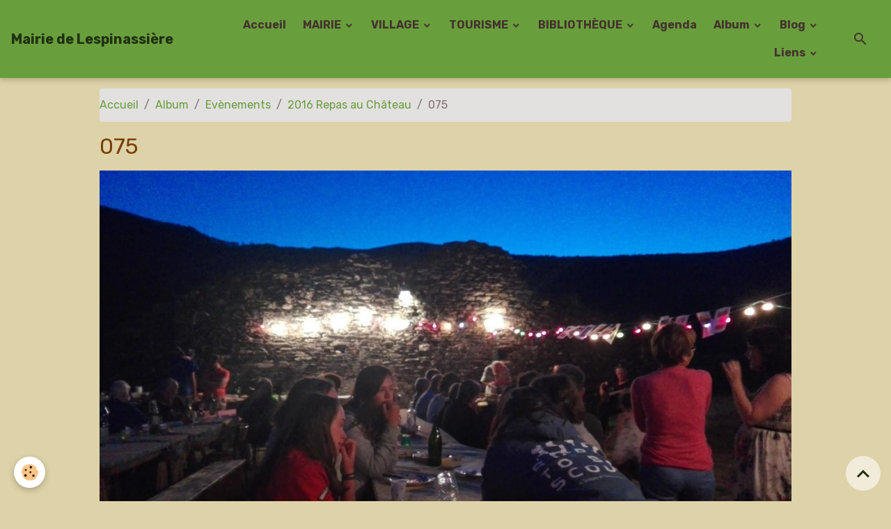

--- FILE ---
content_type: text/html; charset=UTF-8
request_url: https://www.lespinassiere.com/album-photos/evenements-1/2016-repas-au-chateau/075.html
body_size: 143174
content:

<!DOCTYPE html>
<html lang="fr">
    <head>
        <title>075</title>
        <meta name="theme-color" content="#699E3C">
        <meta name="msapplication-navbutton-color" content="#699E3C">
        <!-- METATAGS -->
        <!-- rebirth / organic -->
<!--[if IE]>
<meta http-equiv="X-UA-Compatible" content="IE=edge">
<![endif]-->
<meta charset="utf-8">
<meta name="viewport" content="width=device-width, initial-scale=1, shrink-to-fit=no">
    <link rel="image_src" href="https://www.lespinassiere.com/medias/album/075.jpg" />
    <meta property="og:image" content="https://www.lespinassiere.com/medias/album/075.jpg" />
    <link rel="canonical" href="https://www.lespinassiere.com/album-photos/evenements-1/2016-repas-au-chateau/075.html">
<meta name="generator" content="e-monsite (e-monsite.com)">

    <link rel="icon" href="https://www.lespinassiere.com/medias/site/favicon/blason1.jpeg">


    
    <link rel="preconnect" href="https://fonts.googleapis.com">
    <link rel="preconnect" href="https://fonts.gstatic.com" crossorigin="anonymous">
    <link href="https://fonts.googleapis.com/css?family=Rubik:300,300italic,400,400italic,700,700italic&display=swap" rel="stylesheet">

<link href="//www.lespinassiere.com/themes/combined.css?v=6_1642769533_171" rel="stylesheet">


<link rel="preload" href="//www.lespinassiere.com/medias/static/themes/bootstrap_v4/js/jquery-3.6.3.min.js?v=26012023" as="script">
<script src="//www.lespinassiere.com/medias/static/themes/bootstrap_v4/js/jquery-3.6.3.min.js?v=26012023"></script>
<link rel="preload" href="//www.lespinassiere.com/medias/static/themes/bootstrap_v4/js/popper.min.js?v=31012023" as="script">
<script src="//www.lespinassiere.com/medias/static/themes/bootstrap_v4/js/popper.min.js?v=31012023"></script>
<link rel="preload" href="//www.lespinassiere.com/medias/static/themes/bootstrap_v4/js/bootstrap.min.js?v=31012023" as="script">
<script src="//www.lespinassiere.com/medias/static/themes/bootstrap_v4/js/bootstrap.min.js?v=31012023"></script>
<script src="//www.lespinassiere.com/themes/combined.js?v=6_1642769533_171&lang=fr"></script>
<script type="application/ld+json">
    {
        "@context" : "https://schema.org/",
        "@type" : "WebSite",
        "name" : "Mairie de Lespinassière",
        "url" : "https://www.lespinassiere.com/"
    }
</script>




        <!-- //METATAGS -->
            <script src="//www.lespinassiere.com/medias/static/js/rgpd-cookies/jquery.rgpd-cookies.js?v=2078"></script>
    <script>
                                    $(document).ready(function() {
            $.RGPDCookies({
                theme: 'bootstrap_v4',
                site: 'www.lespinassiere.com',
                privacy_policy_link: '/about/privacypolicy/',
                cookies: [{"id":null,"favicon_url":"https:\/\/ssl.gstatic.com\/analytics\/20210414-01\/app\/static\/analytics_standard_icon.png","enabled":true,"model":"google_analytics","title":"Google Analytics","short_description":"Permet d'analyser les statistiques de consultation de notre site","long_description":"Indispensable pour piloter notre site internet, il permet de mesurer des indicateurs comme l\u2019affluence, les produits les plus consult\u00e9s, ou encore la r\u00e9partition g\u00e9ographique des visiteurs.","privacy_policy_url":"https:\/\/support.google.com\/analytics\/answer\/6004245?hl=fr","slug":"google-analytics"},{"id":null,"favicon_url":"","enabled":true,"model":"addthis","title":"AddThis","short_description":"Partage social","long_description":"Nous utilisons cet outil afin de vous proposer des liens de partage vers des plateformes tiers comme Twitter, Facebook, etc.","privacy_policy_url":"https:\/\/www.oracle.com\/legal\/privacy\/addthis-privacy-policy.html","slug":"addthis"}],
                modal_title: 'Gestion\u0020des\u0020cookies',
                modal_description: 'd\u00E9pose\u0020des\u0020cookies\u0020pour\u0020am\u00E9liorer\u0020votre\u0020exp\u00E9rience\u0020de\u0020navigation,\nmesurer\u0020l\u0027audience\u0020du\u0020site\u0020internet,\u0020afficher\u0020des\u0020publicit\u00E9s\u0020personnalis\u00E9es,\nr\u00E9aliser\u0020des\u0020campagnes\u0020cibl\u00E9es\u0020et\u0020personnaliser\u0020l\u0027interface\u0020du\u0020site.',
                privacy_policy_label: 'Consulter\u0020la\u0020politique\u0020de\u0020confidentialit\u00E9',
                check_all_label: 'Tout\u0020cocher',
                refuse_button: 'Refuser',
                settings_button: 'Param\u00E9trer',
                accept_button: 'Accepter',
                callback: function() {
                    // website google analytics case (with gtag), consent "on the fly"
                    if ('gtag' in window && typeof window.gtag === 'function') {
                        if (window.jsCookie.get('rgpd-cookie-google-analytics') === undefined
                            || window.jsCookie.get('rgpd-cookie-google-analytics') === '0') {
                            gtag('consent', 'update', {
                                'ad_storage': 'denied',
                                'analytics_storage': 'denied'
                            });
                        } else {
                            gtag('consent', 'update', {
                                'ad_storage': 'granted',
                                'analytics_storage': 'granted'
                            });
                        }
                    }
                }
            });
        });
    </script>
        <script async src="https://www.googletagmanager.com/gtag/js?id=G-4VN4372P6E"></script>
<script>
    window.dataLayer = window.dataLayer || [];
    function gtag(){dataLayer.push(arguments);}
    
    gtag('consent', 'default', {
        'ad_storage': 'denied',
        'analytics_storage': 'denied'
    });
    
    gtag('js', new Date());
    gtag('config', 'G-4VN4372P6E');
</script>

                                    </head>
    <body id="album-photos_run_evenements-1_2016-repas-au-chateau_075" data-template="autres">
        

                <!-- BRAND TOP -->
        
        <!-- NAVBAR -->
                                                                <nav class="navbar navbar-expand-lg " id="navbar" data-animation="sliding">
                                                                    <a aria-label="brand" class="navbar-brand d-inline-flex align-items-center" href="https://www.lespinassiere.com/">
                                                                        <span class="brand-titles d-lg-flex flex-column align-items-start">
                            <span class="brand-title d-inline-block">Mairie de Lespinassière</span>
                                                    </span>
                                            </a>
                                                    <button id="buttonBurgerMenu" title="BurgerMenu" class="navbar-toggler collapsed" type="button" data-toggle="collapse" data-target="#menu">
                    <span></span>
                    <span></span>
                    <span></span>
                    <span></span>
                </button>
                <div class="collapse navbar-collapse flex-lg-grow-0 ml-lg-auto" id="menu">
                                                                                                                <ul class="navbar-nav navbar-menu nav-all nav-all-right">
                                                                                                                                                                                            <li class="nav-item" data-index="1">
                            <a class="nav-link" href="https://www.lespinassiere.com/">
                                                                Accueil
                            </a>
                                                                                </li>
                                                                                                                                                                                                                                                                            <li class="nav-item dropdown" data-index="2">
                            <a class="nav-link dropdown-toggle" href="https://www.lespinassiere.com/pages/mairie/">
                                                                MAIRIE
                            </a>
                                                                                        <div class="collapse dropdown-menu">
                                    <ul class="list-unstyled">
                                                                                                                                                                                                                                                                                                                                                                                                                <li class="dropdown">
                                                <a class="dropdown-item dropdown-toggle" href="https://www.lespinassiere.com/pages/mairie/vie-municipale/">
                                                    Vie Municipale
                                                </a>
                                                                                                                                                    <div class="collapse dropdown-menu dropdown-submenu">
                                                        <ul class="list-unstyled">
                                                                                                                            <li>
                                                                    <a class="dropdown-item" href="https://www.lespinassiere.com/pages/mairie/vie-municipale/informations-pratiques/">Informations pratiques</a>
                                                                </li>
                                                                                                                            <li>
                                                                    <a class="dropdown-item" href="https://www.lespinassiere.com/pages/mairie/vie-municipale/demarches-adminastratives-en-ligne/">Démarches en ligne</a>
                                                                </li>
                                                                                                                            <li>
                                                                    <a class="dropdown-item" href="https://www.lespinassiere.com/pages/mairie/vie-municipale/arretes/">Arrêtés</a>
                                                                </li>
                                                                                                                            <li>
                                                                    <a class="dropdown-item" href="https://www.lespinassiere.com/pages/mairie/vie-municipale/infos-diverses/">Infos Diverses</a>
                                                                </li>
                                                                                                                            <li>
                                                                    <a class="dropdown-item" href="https://www.lespinassiere.com/pages/mairie/vie-municipale/l-eau-potable/">L' Eau Potable</a>
                                                                </li>
                                                                                                                        <li class="dropdown-menu-root">
                                                                <a class="dropdown-item" href="https://www.lespinassiere.com/pages/mairie/vie-municipale/">Vie Municipale</a>
                                                            </li>
                                                        </ul>
                                                    </div>
                                                                                            </li>
                                                                                                                                                                                                                                                                                                                                                                                                                <li class="dropdown">
                                                <a class="dropdown-item dropdown-toggle" href="https://www.lespinassiere.com/pages/mairie/conseil-municipal/">
                                                    Conseil Municipal
                                                </a>
                                                                                                                                                    <div class="collapse dropdown-menu dropdown-submenu">
                                                        <ul class="list-unstyled">
                                                                                                                            <li>
                                                                    <a class="dropdown-item" href="https://www.lespinassiere.com/pages/mairie/conseil-municipal/les-elus/">Les Elus</a>
                                                                </li>
                                                                                                                            <li>
                                                                    <a class="dropdown-item" href="https://www.lespinassiere.com/pages/mairie/conseil-municipal/deliberations/">Délibérations</a>
                                                                </li>
                                                                                                                            <li>
                                                                    <a class="dropdown-item" href="https://www.lespinassiere.com/pages/mairie/conseil-municipal/eau/">Eau Potable notre combat</a>
                                                                </li>
                                                                                                                        <li class="dropdown-menu-root">
                                                                <a class="dropdown-item" href="https://www.lespinassiere.com/pages/mairie/conseil-municipal/">Conseil Municipal</a>
                                                            </li>
                                                        </ul>
                                                    </div>
                                                                                            </li>
                                                                                                                                                                                                                                                                    <li>
                                                <a class="dropdown-item" href="https://www.lespinassiere.com/pages/mairie/bulletin/">
                                                    Bulletins
                                                </a>
                                                                                                                                            </li>
                                                                                                                                                                                                                                                                    <li>
                                                <a class="dropdown-item" href="https://www.lespinassiere.com/pages/mairie/le-cadastre/">
                                                    Le Cadastre
                                                </a>
                                                                                                                                            </li>
                                                                                <li class="dropdown-menu-root">
                                            <a class="dropdown-item" href="https://www.lespinassiere.com/pages/mairie/">MAIRIE</a>
                                        </li>
                                    </ul>
                                </div>
                                                    </li>
                                                                                                                                                                                                                                                                            <li class="nav-item dropdown" data-index="3">
                            <a class="nav-link dropdown-toggle" href="https://www.lespinassiere.com/pages/village/">
                                                                VILLAGE
                            </a>
                                                                                        <div class="collapse dropdown-menu">
                                    <ul class="list-unstyled">
                                                                                                                                                                                                                                                                                                                                                                                                                <li class="dropdown">
                                                <a class="dropdown-item dropdown-toggle" href="https://www.lespinassiere.com/pages/village/vivre-a-lespinassiere/">
                                                    Vivre à Lespinassière
                                                </a>
                                                                                                                                                    <div class="collapse dropdown-menu dropdown-submenu">
                                                        <ul class="list-unstyled">
                                                                                                                            <li>
                                                                    <a class="dropdown-item" href="https://www.lespinassiere.com/pages/village/vivre-a-lespinassiere/se-nourir/">Se nourrir</a>
                                                                </li>
                                                                                                                            <li>
                                                                    <a class="dropdown-item" href="https://www.lespinassiere.com/pages/village/vivre-a-lespinassiere/bien-etre/">Bien-être</a>
                                                                </li>
                                                                                                                        <li class="dropdown-menu-root">
                                                                <a class="dropdown-item" href="https://www.lespinassiere.com/pages/village/vivre-a-lespinassiere/">Vivre à Lespinassière</a>
                                                            </li>
                                                        </ul>
                                                    </div>
                                                                                            </li>
                                                                                                                                                                                                                                                                                                                                                                                                                <li class="dropdown">
                                                <a class="dropdown-item dropdown-toggle" href="https://www.lespinassiere.com/pages/village/services/">
                                                    Services
                                                </a>
                                                                                                                                                    <div class="collapse dropdown-menu dropdown-submenu">
                                                        <ul class="list-unstyled">
                                                                                                                            <li>
                                                                    <a class="dropdown-item" href="https://www.lespinassiere.com/pages/village/services/batiment-bois-jardins/">Bâtiment, Bois, Jardins</a>
                                                                </li>
                                                                                                                            <li>
                                                                    <a class="dropdown-item" href="https://www.lespinassiere.com/pages/village/services/divers/">Et aussi...</a>
                                                                </li>
                                                                                                                        <li class="dropdown-menu-root">
                                                                <a class="dropdown-item" href="https://www.lespinassiere.com/pages/village/services/">Services</a>
                                                            </li>
                                                        </ul>
                                                    </div>
                                                                                            </li>
                                                                                                                                                                                                                                                                                                                                                                                                                <li class="dropdown">
                                                <a class="dropdown-item dropdown-toggle" href="https://www.lespinassiere.com/pages/village/les-associations/">
                                                    Les Associations
                                                </a>
                                                                                                                                                    <div class="collapse dropdown-menu dropdown-submenu">
                                                        <ul class="list-unstyled">
                                                                                                                            <li>
                                                                    <a class="dropdown-item" href="https://www.lespinassiere.com/pages/village/les-associations/festi-lespi/">Festi-Lespi</a>
                                                                </li>
                                                                                                                            <li>
                                                                    <a class="dropdown-item" href="https://www.lespinassiere.com/pages/village/les-associations/o-g-f-p/">Emmaüs Lespinassière</a>
                                                                </li>
                                                                                                                            <li>
                                                                    <a class="dropdown-item" href="https://www.lespinassiere.com/pages/village/les-associations/associations/">Chasse et Pêche</a>
                                                                </li>
                                                                                                                            <li>
                                                                    <a class="dropdown-item" href="https://www.lespinassiere.com/pages/village/les-associations/l-artlequin/">L' Artlequin</a>
                                                                </li>
                                                                                                                            <li>
                                                                    <a class="dropdown-item" href="https://www.lespinassiere.com/pages/village/les-associations/rendez-vous-a-lespi/">Rendez Vous à Lespi</a>
                                                                </li>
                                                                                                                            <li>
                                                                    <a class="dropdown-item" href="https://www.lespinassiere.com/pages/village/les-associations/amneo/">Natures Extraordinaires</a>
                                                                </li>
                                                                                                                            <li>
                                                                    <a class="dropdown-item" href="https://www.lespinassiere.com/pages/village/les-associations/mana-en-foret/">MANA EN FORÊT</a>
                                                                </li>
                                                                                                                            <li>
                                                                    <a class="dropdown-item" href="https://www.lespinassiere.com/pages/village/les-associations/los-triacaires/">Los Triacaires</a>
                                                                </li>
                                                                                                                            <li>
                                                                    <a class="dropdown-item" href="https://www.lespinassiere.com/pages/village/les-associations/l-eglise-a-lespi/">L'Eglise A Lespi</a>
                                                                </li>
                                                                                                                        <li class="dropdown-menu-root">
                                                                <a class="dropdown-item" href="https://www.lespinassiere.com/pages/village/les-associations/">Les Associations</a>
                                                            </li>
                                                        </ul>
                                                    </div>
                                                                                            </li>
                                                                                <li class="dropdown-menu-root">
                                            <a class="dropdown-item" href="https://www.lespinassiere.com/pages/village/">VILLAGE</a>
                                        </li>
                                    </ul>
                                </div>
                                                    </li>
                                                                                                                                                                                                                                                                            <li class="nav-item dropdown" data-index="4">
                            <a class="nav-link dropdown-toggle" href="https://www.lespinassiere.com/pages/tourisme/">
                                                                TOURISME
                            </a>
                                                                                        <div class="collapse dropdown-menu">
                                    <ul class="list-unstyled">
                                                                                                                                                                                                                                                                    <li>
                                                <a class="dropdown-item" href="https://www.lespinassiere.com/pages/tourisme/se-restaurer/">
                                                    Se restaurer
                                                </a>
                                                                                                                                            </li>
                                                                                                                                                                                                                                                                                                                                                                                                                <li class="dropdown">
                                                <a class="dropdown-item dropdown-toggle" href="https://www.lespinassiere.com/pages/tourisme/sejourner/">
                                                    Séjourner
                                                </a>
                                                                                                                                                    <div class="collapse dropdown-menu dropdown-submenu">
                                                        <ul class="list-unstyled">
                                                                                                                            <li>
                                                                    <a class="dropdown-item" href="https://www.lespinassiere.com/pages/tourisme/sejourner/localisation/">Localisation</a>
                                                                </li>
                                                                                                                            <li>
                                                                    <a class="dropdown-item" href="https://www.lespinassiere.com/pages/tourisme/sejourner/hebergements/">Se loger</a>
                                                                </li>
                                                                                                                        <li class="dropdown-menu-root">
                                                                <a class="dropdown-item" href="https://www.lespinassiere.com/pages/tourisme/sejourner/">Séjourner</a>
                                                            </li>
                                                        </ul>
                                                    </div>
                                                                                            </li>
                                                                                                                                                                                                                                                                                                                                                                                                                <li class="dropdown">
                                                <a class="dropdown-item dropdown-toggle" href="https://www.lespinassiere.com/pages/tourisme/a-decouvrir/">
                                                    A découvrir
                                                </a>
                                                                                                                                                    <div class="collapse dropdown-menu dropdown-submenu">
                                                        <ul class="list-unstyled">
                                                                                                                            <li>
                                                                    <a class="dropdown-item" href="https://www.lespinassiere.com/pages/tourisme/a-decouvrir/le-chateau/">Le Château</a>
                                                                </li>
                                                                                                                            <li>
                                                                    <a class="dropdown-item" href="https://www.lespinassiere.com/pages/tourisme/a-decouvrir/les-eglises/">Les Eglises</a>
                                                                </li>
                                                                                                                            <li>
                                                                    <a class="dropdown-item" href="https://www.lespinassiere.com/pages/tourisme/a-decouvrir/les-terrasses/">Les Terrasses</a>
                                                                </li>
                                                                                                                            <li>
                                                                    <a class="dropdown-item" href="https://www.lespinassiere.com/pages/tourisme/a-decouvrir/patrimoine-immateriel/">Patrimoine Immatériel</a>
                                                                </li>
                                                                                                                            <li>
                                                                    <a class="dropdown-item" href="https://www.lespinassiere.com/pages/tourisme/a-decouvrir/stele-de-la-resistance/">Stèle de la Résistance</a>
                                                                </li>
                                                                                                                            <li>
                                                                    <a class="dropdown-item" href="https://www.lespinassiere.com/pages/tourisme/a-decouvrir/chasse-a-l-approche/">Chasse à l'approche</a>
                                                                </li>
                                                                                                                            <li>
                                                                    <a class="dropdown-item" href="https://www.lespinassiere.com/pages/tourisme/a-decouvrir/quelques-conseils/">Randonnées</a>
                                                                </li>
                                                                                                                            <li>
                                                                    <a class="dropdown-item" href="https://www.lespinassiere.com/pages/tourisme/a-decouvrir/activite-touristiques/">Dans les environs</a>
                                                                </li>
                                                                                                                        <li class="dropdown-menu-root">
                                                                <a class="dropdown-item" href="https://www.lespinassiere.com/pages/tourisme/a-decouvrir/">A découvrir</a>
                                                            </li>
                                                        </ul>
                                                    </div>
                                                                                            </li>
                                                                                <li class="dropdown-menu-root">
                                            <a class="dropdown-item" href="https://www.lespinassiere.com/pages/tourisme/">TOURISME</a>
                                        </li>
                                    </ul>
                                </div>
                                                    </li>
                                                                                                                                                                                                                                                                            <li class="nav-item dropdown" data-index="5">
                            <a class="nav-link dropdown-toggle" href="https://www.lespinassiere.com/pages/bibliotheque/">
                                                                BIBLIOTHÈQUE
                            </a>
                                                                                        <div class="collapse dropdown-menu">
                                    <ul class="list-unstyled">
                                                                                                                                                                                                                                                                    <li>
                                                <a class="dropdown-item" href="https://www.lespinassiere.com/pages/bibliotheque/ressources-informatique/">
                                                    Ressources informatique
                                                </a>
                                                                                                                                            </li>
                                                                                                                                                                                                                                                                    <li>
                                                <a class="dropdown-item" href="https://www.lespinassiere.com/pages/bibliotheque/utilisateurs-de-la-salle-de-la-bibliotheque-cliquer-ici/">
                                                    Utilisateurs de la salle de la bibliothèque
                                                </a>
                                                                                                                                            </li>
                                                                                <li class="dropdown-menu-root">
                                            <a class="dropdown-item" href="https://www.lespinassiere.com/pages/bibliotheque/">BIBLIOTHÈQUE</a>
                                        </li>
                                    </ul>
                                </div>
                                                    </li>
                                                                                                                                                                                            <li class="nav-item" data-index="6">
                            <a class="nav-link" href="https://www.lespinassiere.com/agenda/">
                                                                Agenda
                            </a>
                                                                                </li>
                                                                                                                                                                                                                                                                            <li class="nav-item dropdown" data-index="7">
                            <a class="nav-link dropdown-toggle" href="https://www.lespinassiere.com/album-photos/">
                                                                Album
                            </a>
                                                                                        <div class="collapse dropdown-menu">
                                    <ul class="list-unstyled">
                                                                                                                                                                                                                                                                                                                                                                                                                <li class="dropdown">
                                                <a class="dropdown-item dropdown-toggle" href="https://www.lespinassiere.com/album-photos/photos-de-la-commune/">
                                                    La Mairie
                                                </a>
                                                                                                                                                    <div class="collapse dropdown-menu dropdown-submenu">
                                                        <ul class="list-unstyled">
                                                                                                                            <li>
                                                                    <a class="dropdown-item" href="https://www.lespinassiere.com/album-photos/photos-de-la-commune/appartement-sud/">Appartement Sud</a>
                                                                </li>
                                                                                                                            <li>
                                                                    <a class="dropdown-item" href="https://www.lespinassiere.com/album-photos/photos-de-la-commune/cityerne-incendie-aire-de-retournement/">Citerne incendie - aire de retournement</a>
                                                                </li>
                                                                                                                            <li>
                                                                    <a class="dropdown-item" href="https://www.lespinassiere.com/album-photos/photos-de-la-commune/citerne-incendie-au-parking-du-cimetiere/">Citerne Incendie au Parking du cimetière</a>
                                                                </li>
                                                                                                                            <li>
                                                                    <a class="dropdown-item" href="https://www.lespinassiere.com/album-photos/photos-de-la-commune/voeux-2024/">Voeux 2024</a>
                                                                </li>
                                                                                                                            <li>
                                                                    <a class="dropdown-item" href="https://www.lespinassiere.com/album-photos/photos-de-la-commune/voeux-2023/">Voeux 2023</a>
                                                                </li>
                                                                                                                            <li>
                                                                    <a class="dropdown-item" href="https://www.lespinassiere.com/album-photos/photos-de-la-commune/table-de-pique-nique/">Table de pique-nique</a>
                                                                </li>
                                                                                                                            <li>
                                                                    <a class="dropdown-item" href="https://www.lespinassiere.com/album-photos/photos-de-la-commune/canalisation-de-la-ville/">Canalisation de la Ville</a>
                                                                </li>
                                                                                                                            <li>
                                                                    <a class="dropdown-item" href="https://www.lespinassiere.com/album-photos/photos-de-la-commune/voeux-2020/">Voeux 2020</a>
                                                                </li>
                                                                                                                            <li>
                                                                    <a class="dropdown-item" href="https://www.lespinassiere.com/album-photos/photos-de-la-commune/depart-alex-damour/">Départ Alex Damour</a>
                                                                </li>
                                                                                                                            <li>
                                                                    <a class="dropdown-item" href="https://www.lespinassiere.com/album-photos/photos-de-la-commune/travaux-du-sic/">Travaux du SIC</a>
                                                                </li>
                                                                                                                            <li>
                                                                    <a class="dropdown-item" href="https://www.lespinassiere.com/album-photos/photos-de-la-commune/rue-du-pech/">Rue du Pech</a>
                                                                </li>
                                                                                                                            <li>
                                                                    <a class="dropdown-item" href="https://www.lespinassiere.com/album-photos/photos-de-la-commune/chantier-des-jeunes-2017/">Chantier des Jeunes 2017</a>
                                                                </li>
                                                                                                                            <li>
                                                                    <a class="dropdown-item" href="https://www.lespinassiere.com/album-photos/photos-de-la-commune/voeux-2017/">Voeux 2017</a>
                                                                </li>
                                                                                                                            <li>
                                                                    <a class="dropdown-item" href="https://www.lespinassiere.com/album-photos/photos-de-la-commune/l-appartement-au-dessus-du-restaurant/">L'appartement au-dessus du Restaurant</a>
                                                                </li>
                                                                                                                            <li>
                                                                    <a class="dropdown-item" href="https://www.lespinassiere.com/album-photos/photos-de-la-commune/rampe-de-la-mairie/">Rampe de la Mairie</a>
                                                                </li>
                                                                                                                            <li>
                                                                    <a class="dropdown-item" href="https://www.lespinassiere.com/album-photos/photos-de-la-commune/chemin-du-linas/">Chemin du Linas</a>
                                                                </li>
                                                                                                                            <li>
                                                                    <a class="dropdown-item" href="https://www.lespinassiere.com/album-photos/photos-de-la-commune/chantier-des-jeunes-2016/">Chantier des Jeunes 2016</a>
                                                                </li>
                                                                                                                            <li>
                                                                    <a class="dropdown-item" href="https://www.lespinassiere.com/album-photos/photos-de-la-commune/voeux-2016/">Voeux 2016</a>
                                                                </li>
                                                                                                                            <li>
                                                                    <a class="dropdown-item" href="https://www.lespinassiere.com/album-photos/photos-de-la-commune/ceremonie-a-la-stele-2015/">Cérémonie à la Stéle 2015</a>
                                                                </li>
                                                                                                                            <li>
                                                                    <a class="dropdown-item" href="https://www.lespinassiere.com/album-photos/photos-de-la-commune/chantier-des-jeunes-2015/">Chantier des Jeunes 2015</a>
                                                                </li>
                                                                                                                            <li>
                                                                    <a class="dropdown-item" href="https://www.lespinassiere.com/album-photos/photos-de-la-commune/8-mai-2015/">8 Mai 2015</a>
                                                                </li>
                                                                                                                            <li>
                                                                    <a class="dropdown-item" href="https://www.lespinassiere.com/album-photos/photos-de-la-commune/2015-voeux-de-la-mairie/">2015 Voeux de la Mairie</a>
                                                                </li>
                                                                                                                            <li>
                                                                    <a class="dropdown-item" href="https://www.lespinassiere.com/album-photos/photos-de-la-commune/2014-11-novembre/">2014 - 11 Novembre</a>
                                                                </li>
                                                                                                                            <li>
                                                                    <a class="dropdown-item" href="https://www.lespinassiere.com/album-photos/photos-de-la-commune/cathy-et-julien/">Cathy et Julien</a>
                                                                </li>
                                                                                                                            <li>
                                                                    <a class="dropdown-item" href="https://www.lespinassiere.com/album-photos/photos-de-la-commune/ceremonie-a-la-stele-5-juillet-2014/">Cérémonie à la Stèle - 5 juillet 2014</a>
                                                                </li>
                                                                                                                            <li>
                                                                    <a class="dropdown-item" href="https://www.lespinassiere.com/album-photos/photos-de-la-commune/2014-chantiers-des-jeunes/">2014 Chantiers des Jeunes</a>
                                                                </li>
                                                                                                                            <li>
                                                                    <a class="dropdown-item" href="https://www.lespinassiere.com/album-photos/photos-de-la-commune/2014-eboulement-sur-la-departementale/">2014 Eboulement sur la départementale</a>
                                                                </li>
                                                                                                                            <li>
                                                                    <a class="dropdown-item" href="https://www.lespinassiere.com/album-photos/photos-de-la-commune/2014-fete-apres-l-election-du-maire/">2014 - Fête aprés l'élection du Maire</a>
                                                                </li>
                                                                                                                            <li>
                                                                    <a class="dropdown-item" href="https://www.lespinassiere.com/album-photos/photos-de-la-commune/beal-de-sahuc-par-les-jeunes/">2013 - Béal de Sahuc</a>
                                                                </li>
                                                                                                                            <li>
                                                                    <a class="dropdown-item" href="https://www.lespinassiere.com/album-photos/photos-de-la-commune/2012-captage-castagnet/">2012 - Captage Castagnet</a>
                                                                </li>
                                                                                                                            <li>
                                                                    <a class="dropdown-item" href="https://www.lespinassiere.com/album-photos/photos-de-la-commune/2010-multiservice/">2010 - Multiservice</a>
                                                                </li>
                                                                                                                            <li>
                                                                    <a class="dropdown-item" href="https://www.lespinassiere.com/album-photos/photos-de-la-commune/2008-les-ardelleis/">2009 - Les Ardelleis</a>
                                                                </li>
                                                                                                                            <li>
                                                                    <a class="dropdown-item" href="https://www.lespinassiere.com/album-photos/photos-de-la-commune/2009-concordia/">2009 - Concordia</a>
                                                                </li>
                                                                                                                        <li class="dropdown-menu-root">
                                                                <a class="dropdown-item" href="https://www.lespinassiere.com/album-photos/photos-de-la-commune/">La Mairie</a>
                                                            </li>
                                                        </ul>
                                                    </div>
                                                                                            </li>
                                                                                                                                                                                                                                                                                                                                                                                                                <li class="dropdown">
                                                <a class="dropdown-item dropdown-toggle" href="https://www.lespinassiere.com/album-photos/festi-lespi/">
                                                    Festi-Lespi
                                                </a>
                                                                                                                                                    <div class="collapse dropdown-menu dropdown-submenu">
                                                        <ul class="list-unstyled">
                                                                                                                            <li>
                                                                    <a class="dropdown-item" href="https://www.lespinassiere.com/album-photos/festi-lespi/balade-contee/">Balade Contée</a>
                                                                </li>
                                                                                                                            <li>
                                                                    <a class="dropdown-item" href="https://www.lespinassiere.com/album-photos/festi-lespi/la-fete-2025/">LA FÊTE 2025</a>
                                                                </li>
                                                                                                                            <li>
                                                                    <a class="dropdown-item" href="https://www.lespinassiere.com/album-photos/festi-lespi/la-fete-2024/">La FÊTE 2024</a>
                                                                </li>
                                                                                                                            <li>
                                                                    <a class="dropdown-item" href="https://www.lespinassiere.com/album-photos/festi-lespi/fete-2023/">Fête 2023</a>
                                                                </li>
                                                                                                                            <li>
                                                                    <a class="dropdown-item" href="https://www.lespinassiere.com/album-photos/festi-lespi/fete-du-printemps-2023/">Fête du Printemps 2023</a>
                                                                </li>
                                                                                                                            <li>
                                                                    <a class="dropdown-item" href="https://www.lespinassiere.com/album-photos/festi-lespi/fete-2022/">FÊTE 2022</a>
                                                                </li>
                                                                                                                            <li>
                                                                    <a class="dropdown-item" href="https://www.lespinassiere.com/album-photos/festi-lespi/fete-de-printemps-2022/">Fête de Printemps 2022</a>
                                                                </li>
                                                                                                                            <li>
                                                                    <a class="dropdown-item" href="https://www.lespinassiere.com/album-photos/festi-lespi/fete-des-lumieres-2021/">Fête des Lumières 2021</a>
                                                                </li>
                                                                                                                            <li>
                                                                    <a class="dropdown-item" href="https://www.lespinassiere.com/album-photos/festi-lespi/fete-2019/">Fête 2019</a>
                                                                </li>
                                                                                                                            <li>
                                                                    <a class="dropdown-item" href="https://www.lespinassiere.com/album-photos/festi-lespi/fete-des-lumieres-2018/">Fête des Lumières 2018</a>
                                                                </li>
                                                                                                                            <li>
                                                                    <a class="dropdown-item" href="https://www.lespinassiere.com/album-photos/festi-lespi/fete-2018/">FÊTE 2018</a>
                                                                </li>
                                                                                                                            <li>
                                                                    <a class="dropdown-item" href="https://www.lespinassiere.com/album-photos/festi-lespi/carna-paques-2018/">Carna-Pâques 2018</a>
                                                                </li>
                                                                                                                            <li>
                                                                    <a class="dropdown-item" href="https://www.lespinassiere.com/album-photos/festi-lespi/fete-des-lumieres-2017/">Fête des Lumières 2017</a>
                                                                </li>
                                                                                                                            <li>
                                                                    <a class="dropdown-item" href="https://www.lespinassiere.com/album-photos/festi-lespi/2017-fete-des-chataignes/">2017 Fête des Châtaignes</a>
                                                                </li>
                                                                                                                            <li>
                                                                    <a class="dropdown-item" href="https://www.lespinassiere.com/album-photos/festi-lespi/fete-2017/">Fête 2017</a>
                                                                </li>
                                                                                                                            <li>
                                                                    <a class="dropdown-item" href="https://www.lespinassiere.com/album-photos/festi-lespi/carna-paques/">Carna-Pâques</a>
                                                                </li>
                                                                                                                            <li>
                                                                    <a class="dropdown-item" href="https://www.lespinassiere.com/album-photos/festi-lespi/fete-des-lumieres-2016/">Fête des Lumières 2016</a>
                                                                </li>
                                                                                                                            <li>
                                                                    <a class="dropdown-item" href="https://www.lespinassiere.com/album-photos/festi-lespi/2016-halloween/">2016 Halloween</a>
                                                                </li>
                                                                                                                            <li>
                                                                    <a class="dropdown-item" href="https://www.lespinassiere.com/album-photos/festi-lespi/fete-des-chataignes/">2016 Fête des Châtaignes</a>
                                                                </li>
                                                                                                                            <li>
                                                                    <a class="dropdown-item" href="https://www.lespinassiere.com/album-photos/festi-lespi/fete-2016/">Fête  2016</a>
                                                                </li>
                                                                                                                            <li>
                                                                    <a class="dropdown-item" href="https://www.lespinassiere.com/album-photos/festi-lespi/paques-2016/">Pâques 2016</a>
                                                                </li>
                                                                                                                            <li>
                                                                    <a class="dropdown-item" href="https://www.lespinassiere.com/album-photos/festi-lespi/carnaval-2016/">Carnaval 2016</a>
                                                                </li>
                                                                                                                            <li>
                                                                    <a class="dropdown-item" href="https://www.lespinassiere.com/album-photos/festi-lespi/fete-des-lumieres-2015/">Fête des Lumières 2015</a>
                                                                </li>
                                                                                                                            <li>
                                                                    <a class="dropdown-item" href="https://www.lespinassiere.com/album-photos/festi-lespi/halloween-2015/">Halloween 2015</a>
                                                                </li>
                                                                                                                            <li>
                                                                    <a class="dropdown-item" href="https://www.lespinassiere.com/album-photos/festi-lespi/2015-fete-des-chataignes/">2015  Fête des Châtaignes</a>
                                                                </li>
                                                                                                                            <li>
                                                                    <a class="dropdown-item" href="https://www.lespinassiere.com/album-photos/festi-lespi/paques/">2015 Pâques</a>
                                                                </li>
                                                                                                                            <li>
                                                                    <a class="dropdown-item" href="https://www.lespinassiere.com/album-photos/festi-lespi/2015-carnaval/">2015 Carnaval</a>
                                                                </li>
                                                                                                                            <li>
                                                                    <a class="dropdown-item" href="https://www.lespinassiere.com/album-photos/festi-lespi/2014-la-fete/">2014 LA PHOTO</a>
                                                                </li>
                                                                                                                            <li>
                                                                    <a class="dropdown-item" href="https://www.lespinassiere.com/album-photos/festi-lespi/la-fete/">LA FÊTE</a>
                                                                </li>
                                                                                                                            <li>
                                                                    <a class="dropdown-item" href="https://www.lespinassiere.com/album-photos/festi-lespi/2014-fete-de-la-chataigne/">2014 Fête de la Châtaigne</a>
                                                                </li>
                                                                                                                            <li>
                                                                    <a class="dropdown-item" href="https://www.lespinassiere.com/album-photos/festi-lespi/2014-halloween/">2014 - Halloween</a>
                                                                </li>
                                                                                                                            <li>
                                                                    <a class="dropdown-item" href="https://www.lespinassiere.com/album-photos/festi-lespi/2014-06-andorre/">2014 06 Andorre</a>
                                                                </li>
                                                                                                                            <li>
                                                                    <a class="dropdown-item" href="https://www.lespinassiere.com/album-photos/festi-lespi/2014-paques/">2014 - Pâques</a>
                                                                </li>
                                                                                                                            <li>
                                                                    <a class="dropdown-item" href="https://www.lespinassiere.com/album-photos/festi-lespi/2014-carnaval/">2014 - Carnaval</a>
                                                                </li>
                                                                                                                        <li class="dropdown-menu-root">
                                                                <a class="dropdown-item" href="https://www.lespinassiere.com/album-photos/festi-lespi/">Festi-Lespi</a>
                                                            </li>
                                                        </ul>
                                                    </div>
                                                                                            </li>
                                                                                                                                                                                                                                                                                                                                                                                                                <li class="dropdown">
                                                <a class="dropdown-item dropdown-toggle" href="https://www.lespinassiere.com/album-photos/lous-triacaires/">
                                                    Lous Triacaïres
                                                </a>
                                                                                                                                                    <div class="collapse dropdown-menu dropdown-submenu">
                                                        <ul class="list-unstyled">
                                                                                                                            <li>
                                                                    <a class="dropdown-item" href="https://www.lespinassiere.com/album-photos/lous-triacaires/fete-pour-les-20-ans-et-fin/">Fête pour les 20 ans et Fin</a>
                                                                </li>
                                                                                                                            <li>
                                                                    <a class="dropdown-item" href="https://www.lespinassiere.com/album-photos/lous-triacaires/instruments-de-musique-du-monde/">Instruments de musique du monde</a>
                                                                </li>
                                                                                                                            <li>
                                                                    <a class="dropdown-item" href="https://www.lespinassiere.com/album-photos/lous-triacaires/les-petites-betes-de-la-riviere/">Les petites bêtes de la rivière</a>
                                                                </li>
                                                                                                                            <li>
                                                                    <a class="dropdown-item" href="https://www.lespinassiere.com/album-photos/lous-triacaires/sur-les-chemins-de-la-foret/">Sur les Chemins de la Forêt</a>
                                                                </li>
                                                                                                                            <li>
                                                                    <a class="dropdown-item" href="https://www.lespinassiere.com/album-photos/lous-triacaires/2014-journee-du-patrimoine/">2014 - Journée du Patrimoine</a>
                                                                </li>
                                                                                                                            <li>
                                                                    <a class="dropdown-item" href="https://www.lespinassiere.com/album-photos/lous-triacaires/2014-conference/">2014 - Conférence</a>
                                                                </li>
                                                                                                                            <li>
                                                                    <a class="dropdown-item" href="https://www.lespinassiere.com/album-photos/lous-triacaires/2014-les-insectes/">2014 - Les insectes</a>
                                                                </li>
                                                                                                                            <li>
                                                                    <a class="dropdown-item" href="https://www.lespinassiere.com/album-photos/lous-triacaires/2008-les-triacaires/">2008 - Les Triacaïres</a>
                                                                </li>
                                                                                                                        <li class="dropdown-menu-root">
                                                                <a class="dropdown-item" href="https://www.lespinassiere.com/album-photos/lous-triacaires/">Lous Triacaïres</a>
                                                            </li>
                                                        </ul>
                                                    </div>
                                                                                            </li>
                                                                                                                                                                                                                                                                                                                                                                                                                <li class="dropdown">
                                                <a class="dropdown-item dropdown-toggle" href="https://www.lespinassiere.com/album-photos/emmaus/">
                                                    Emmaüs
                                                </a>
                                                                                                                                                    <div class="collapse dropdown-menu dropdown-submenu">
                                                        <ul class="list-unstyled">
                                                                                                                            <li>
                                                                    <a class="dropdown-item" href="https://www.lespinassiere.com/album-photos/emmaus/inauguration-du-presbytere/">Inauguration du Presbytère</a>
                                                                </li>
                                                                                                                            <li>
                                                                    <a class="dropdown-item" href="https://www.lespinassiere.com/album-photos/emmaus/escampeta/">ESCAMPETA</a>
                                                                </li>
                                                                                                                            <li>
                                                                    <a class="dropdown-item" href="https://www.lespinassiere.com/album-photos/emmaus/chantier-fevrier-2017/">Chantier Février 2017</a>
                                                                </li>
                                                                                                                            <li>
                                                                    <a class="dropdown-item" href="https://www.lespinassiere.com/album-photos/emmaus/derniere-soiree-avec-les-scouts/">Dernière soirée avec les Scouts</a>
                                                                </li>
                                                                                                                            <li>
                                                                    <a class="dropdown-item" href="https://www.lespinassiere.com/album-photos/emmaus/scouts-de-nantes/">Scouts de Nantes</a>
                                                                </li>
                                                                                                                            <li>
                                                                    <a class="dropdown-item" href="https://www.lespinassiere.com/album-photos/emmaus/1er-chantier/">1er Chantier</a>
                                                                </li>
                                                                                                                            <li>
                                                                    <a class="dropdown-item" href="https://www.lespinassiere.com/album-photos/emmaus/cremaillere/">Crémaillère</a>
                                                                </li>
                                                                                                                            <li>
                                                                    <a class="dropdown-item" href="https://www.lespinassiere.com/album-photos/emmaus/le-projet-se-precise/">Le Projet se précise</a>
                                                                </li>
                                                                                                                            <li>
                                                                    <a class="dropdown-item" href="https://www.lespinassiere.com/album-photos/emmaus/rencontre-repas-a-emmaus/">Rencontre-repas à Emmaüs</a>
                                                                </li>
                                                                                                                        <li class="dropdown-menu-root">
                                                                <a class="dropdown-item" href="https://www.lespinassiere.com/album-photos/emmaus/">Emmaüs</a>
                                                            </li>
                                                        </ul>
                                                    </div>
                                                                                            </li>
                                                                                                                                                                                                                                                                                                                                                                                                                <li class="dropdown">
                                                <a class="dropdown-item dropdown-toggle" href="https://www.lespinassiere.com/album-photos/l-artlequin/">
                                                    L'Artlequin
                                                </a>
                                                                                                                                                    <div class="collapse dropdown-menu dropdown-submenu">
                                                        <ul class="list-unstyled">
                                                                                                                            <li>
                                                                    <a class="dropdown-item" href="https://www.lespinassiere.com/album-photos/l-artlequin/au-hasard-de-l-emaillage/">Au hasard de l'émaillage</a>
                                                                </li>
                                                                                                                        <li class="dropdown-menu-root">
                                                                <a class="dropdown-item" href="https://www.lespinassiere.com/album-photos/l-artlequin/">L'Artlequin</a>
                                                            </li>
                                                        </ul>
                                                    </div>
                                                                                            </li>
                                                                                                                                                                                                                                                                                                                                                                                                                <li class="dropdown">
                                                <a class="dropdown-item dropdown-toggle" href="https://www.lespinassiere.com/album-photos/evenements-1/">
                                                    Evènements
                                                </a>
                                                                                                                                                    <div class="collapse dropdown-menu dropdown-submenu">
                                                        <ul class="list-unstyled">
                                                                                                                            <li>
                                                                    <a class="dropdown-item" href="https://www.lespinassiere.com/album-photos/evenements-1/cours-de-geraldine-spectacle-de-fin-d-annee/">Cours de Géraldine : spectacle de fin d'année</a>
                                                                </li>
                                                                                                                            <li>
                                                                    <a class="dropdown-item" href="https://www.lespinassiere.com/album-photos/evenements-1/fete-des-belges-2025/">Fête des Belges 2025</a>
                                                                </li>
                                                                                                                            <li>
                                                                    <a class="dropdown-item" href="https://www.lespinassiere.com/album-photos/evenements-1/ardeilles-29-mars-2o25/">Ardeillès 29 mars 2O25</a>
                                                                </li>
                                                                                                                            <li>
                                                                    <a class="dropdown-item" href="https://www.lespinassiere.com/album-photos/evenements-1/halloween-2024/">Halloween 2024</a>
                                                                </li>
                                                                                                                            <li>
                                                                    <a class="dropdown-item" href="https://www.lespinassiere.com/album-photos/evenements-1/danse-2024/">Danse 2024</a>
                                                                </li>
                                                                                                                            <li>
                                                                    <a class="dropdown-item" href="https://www.lespinassiere.com/album-photos/evenements-1/nuit-des-forets-2024/">Nuit des Forêts 2024</a>
                                                                </li>
                                                                                                                            <li>
                                                                    <a class="dropdown-item" href="https://www.lespinassiere.com/album-photos/evenements-1/chants-de-noel-2023/">Chants de Noël 2023</a>
                                                                </li>
                                                                                                                            <li>
                                                                    <a class="dropdown-item" href="https://www.lespinassiere.com/album-photos/evenements-1/dernier-concert-baroque/">Dernier concert Baroque</a>
                                                                </li>
                                                                                                                            <li>
                                                                    <a class="dropdown-item" href="https://www.lespinassiere.com/album-photos/evenements-1/fete-des-belges-2023/">Fête des Belges 2023</a>
                                                                </li>
                                                                                                                            <li>
                                                                    <a class="dropdown-item" href="https://www.lespinassiere.com/album-photos/evenements-1/julienne-cantalou-a-100-ans/">Julienne Cantalou a 100 ans</a>
                                                                </li>
                                                                                                                            <li>
                                                                    <a class="dropdown-item" href="https://www.lespinassiere.com/album-photos/evenements-1/fete-des-belges-2022/">Fête des Belges 2022</a>
                                                                </li>
                                                                                                                            <li>
                                                                    <a class="dropdown-item" href="https://www.lespinassiere.com/album-photos/evenements-1/la-creche-2021/">La Crèche 2021</a>
                                                                </li>
                                                                                                                            <li>
                                                                    <a class="dropdown-item" href="https://www.lespinassiere.com/album-photos/evenements-1/rencontre-impromptue-a-la-tour/">Rencontre impromptue à la Tour</a>
                                                                </li>
                                                                                                                            <li>
                                                                    <a class="dropdown-item" href="https://www.lespinassiere.com/album-photos/evenements-1/2021-les-scouts-de-mazamet/">2021 Les Scouts de Mazamet</a>
                                                                </li>
                                                                                                                            <li>
                                                                    <a class="dropdown-item" href="https://www.lespinassiere.com/album-photos/evenements-1/petit-noel-2020/">Petit Noël 2020</a>
                                                                </li>
                                                                                                                            <li>
                                                                    <a class="dropdown-item" href="https://www.lespinassiere.com/album-photos/evenements-1/la-fete-des-belges-2019/">La Fête des Belges 2019</a>
                                                                </li>
                                                                                                                            <li>
                                                                    <a class="dropdown-item" href="https://www.lespinassiere.com/album-photos/evenements-1/2018-la-fete-des-belges/">2018 La Fête des Belges</a>
                                                                </li>
                                                                                                                            <li>
                                                                    <a class="dropdown-item" href="https://www.lespinassiere.com/album-photos/evenements-1/218-repas-au-chateau/">2018 Repas au Château</a>
                                                                </li>
                                                                                                                            <li>
                                                                    <a class="dropdown-item" href="https://www.lespinassiere.com/album-photos/evenements-1/2017-la-fete-des-belges/">2017 La Fête des Belges</a>
                                                                </li>
                                                                                                                            <li>
                                                                    <a class="dropdown-item" href="https://www.lespinassiere.com/album-photos/evenements-1/2017-repas-au-chateau/">2017  Repas au Château</a>
                                                                </li>
                                                                                                                            <li>
                                                                    <a class="dropdown-item" href="https://www.lespinassiere.com/album-photos/evenements-1/et-crue-du-14-fevrier/">Et crue du 14 Février</a>
                                                                </li>
                                                                                                                            <li>
                                                                    <a class="dropdown-item" href="https://www.lespinassiere.com/album-photos/evenements-1/crue-27-janvier/">Crue 27 Janvier</a>
                                                                </li>
                                                                                                                            <li>
                                                                    <a class="dropdown-item" href="https://www.lespinassiere.com/album-photos/evenements-1/harley-davidson-toulouse/">Harley Davidson Toulouse</a>
                                                                </li>
                                                                                                                            <li>
                                                                    <a class="dropdown-item" href="https://www.lespinassiere.com/album-photos/evenements-1/vielles-voitures-2016/">Vielles Voitures 2016</a>
                                                                </li>
                                                                                                                            <li>
                                                                    <a class="dropdown-item" href="https://www.lespinassiere.com/album-photos/evenements-1/zone-de-gratuite/">Zone de Gratuité</a>
                                                                </li>
                                                                                                                            <li>
                                                                    <a class="dropdown-item" href="https://www.lespinassiere.com/album-photos/evenements-1/2016-repas-au-chateau/">2016 Repas au Château</a>
                                                                </li>
                                                                                                                            <li>
                                                                    <a class="dropdown-item" href="https://www.lespinassiere.com/album-photos/evenements-1/2016-il-neige/">2016 -Il neige ...</a>
                                                                </li>
                                                                                                                            <li>
                                                                    <a class="dropdown-item" href="https://www.lespinassiere.com/album-photos/evenements-1/erdf-2015/">ERDF 2015</a>
                                                                </li>
                                                                                                                            <li>
                                                                    <a class="dropdown-item" href="https://www.lespinassiere.com/album-photos/evenements-1/ancienne-eglise/">Ancienne Eglise</a>
                                                                </li>
                                                                                                                            <li>
                                                                    <a class="dropdown-item" href="https://www.lespinassiere.com/album-photos/evenements-1/fete-du-sarrat/">Fête du Sarrat</a>
                                                                </li>
                                                                                                                            <li>
                                                                    <a class="dropdown-item" href="https://www.lespinassiere.com/album-photos/evenements-1/la-neige-est-arrivee/">La Neige est arrivée</a>
                                                                </li>
                                                                                                                            <li>
                                                                    <a class="dropdown-item" href="https://www.lespinassiere.com/album-photos/evenements-1/concert-de-noel-par-trapez/">Concert de Noël par TRAPEZ</a>
                                                                </li>
                                                                                                                            <li>
                                                                    <a class="dropdown-item" href="https://www.lespinassiere.com/album-photos/evenements-1/repas-partage-a-la-tour/">Repas partagé à la Tour</a>
                                                                </li>
                                                                                                                            <li>
                                                                    <a class="dropdown-item" href="https://www.lespinassiere.com/album-photos/evenements-1/concert-baroque/">Concert Baroque</a>
                                                                </li>
                                                                                                                            <li>
                                                                    <a class="dropdown-item" href="https://www.lespinassiere.com/album-photos/evenements-1/evenements/">Fête des Belges 2014</a>
                                                                </li>
                                                                                                                        <li class="dropdown-menu-root">
                                                                <a class="dropdown-item" href="https://www.lespinassiere.com/album-photos/evenements-1/">Evènements</a>
                                                            </li>
                                                        </ul>
                                                    </div>
                                                                                            </li>
                                                                                                                                                                                                                                                                                                                                                                                                                <li class="dropdown">
                                                <a class="dropdown-item dropdown-toggle" href="https://www.lespinassiere.com/album-photos/l-eglise/">
                                                    Eglise Art'Déco
                                                </a>
                                                                                                                                                    <div class="collapse dropdown-menu dropdown-submenu">
                                                        <ul class="list-unstyled">
                                                                                                                            <li>
                                                                    <a class="dropdown-item" href="https://www.lespinassiere.com/album-photos/l-eglise/appel-du-30-juillet-2023/">Appel du 30 juillet 2023</a>
                                                                </li>
                                                                                                                            <li>
                                                                    <a class="dropdown-item" href="https://www.lespinassiere.com/album-photos/l-eglise/appel-du-28-juillet-2019/">Appel du 28 juillet 2019</a>
                                                                </li>
                                                                                                                            <li>
                                                                    <a class="dropdown-item" href="https://www.lespinassiere.com/album-photos/l-eglise/appel-du-30-juillet-2017/">Appel du 30 Juillet 2017</a>
                                                                </li>
                                                                                                                            <li>
                                                                    <a class="dropdown-item" href="https://www.lespinassiere.com/album-photos/l-eglise/appel-du-31-juillet-2016/">Appel du 31 Juillet 2016</a>
                                                                </li>
                                                                                                                            <li>
                                                                    <a class="dropdown-item" href="https://www.lespinassiere.com/album-photos/l-eglise/appel-du-26-juillet-2015/">Appel du 26 Juillet 2015</a>
                                                                </li>
                                                                                                                            <li>
                                                                    <a class="dropdown-item" href="https://www.lespinassiere.com/album-photos/l-eglise/archives/">Extérieur</a>
                                                                </li>
                                                                                                                            <li>
                                                                    <a class="dropdown-item" href="https://www.lespinassiere.com/album-photos/l-eglise/interieur/">Intérieur</a>
                                                                </li>
                                                                                                                        <li class="dropdown-menu-root">
                                                                <a class="dropdown-item" href="https://www.lespinassiere.com/album-photos/l-eglise/">Eglise Art'Déco</a>
                                                            </li>
                                                        </ul>
                                                    </div>
                                                                                            </li>
                                                                                                                                                                                                                                                                                                                                                                                                                <li class="dropdown">
                                                <a class="dropdown-item dropdown-toggle" href="https://www.lespinassiere.com/album-photos/ancienne-eglise/">
                                                    Ancienne Eglise
                                                </a>
                                                                                                                                                    <div class="collapse dropdown-menu dropdown-submenu">
                                                        <ul class="list-unstyled">
                                                                                                                            <li>
                                                                    <a class="dropdown-item" href="https://www.lespinassiere.com/album-photos/ancienne-eglise/de-1905-a-nos-jours-1/">De 1905 à nos Jours</a>
                                                                </li>
                                                                                                                            <li>
                                                                    <a class="dropdown-item" href="https://www.lespinassiere.com/album-photos/ancienne-eglise/les-pierres/">Les pierres</a>
                                                                </li>
                                                                                                                        <li class="dropdown-menu-root">
                                                                <a class="dropdown-item" href="https://www.lespinassiere.com/album-photos/ancienne-eglise/">Ancienne Eglise</a>
                                                            </li>
                                                        </ul>
                                                    </div>
                                                                                            </li>
                                                                                                                                                                                                                                                                                                                                                                                                                <li class="dropdown">
                                                <a class="dropdown-item dropdown-toggle" href="https://www.lespinassiere.com/album-photos/argent-double/">
                                                    Argent-Double
                                                </a>
                                                                                                                                                    <div class="collapse dropdown-menu dropdown-submenu">
                                                        <ul class="list-unstyled">
                                                                                                                            <li>
                                                                    <a class="dropdown-item" href="https://www.lespinassiere.com/album-photos/argent-double/refections-des-seuils-2019/">Réfections des Seuils 2019</a>
                                                                </li>
                                                                                                                            <li>
                                                                    <a class="dropdown-item" href="https://www.lespinassiere.com/album-photos/argent-double/restauration-des-seuils-du-linas/">Restauration des Seuils du Linas</a>
                                                                </li>
                                                                                                                            <li>
                                                                    <a class="dropdown-item" href="https://www.lespinassiere.com/album-photos/argent-double/traversee-du-village-2015/">Travaux  2015</a>
                                                                </li>
                                                                                                                            <li>
                                                                    <a class="dropdown-item" href="https://www.lespinassiere.com/album-photos/argent-double/refection-seuil/">Réfection seuil</a>
                                                                </li>
                                                                                                                            <li>
                                                                    <a class="dropdown-item" href="https://www.lespinassiere.com/album-photos/argent-double/entretien-de-l-argent-double/">Ripisylve 2015</a>
                                                                </li>
                                                                                                                            <li>
                                                                    <a class="dropdown-item" href="https://www.lespinassiere.com/album-photos/argent-double/onf-rtm/">ONF-RTM</a>
                                                                </li>
                                                                                                                            <li>
                                                                    <a class="dropdown-item" href="https://www.lespinassiere.com/album-photos/argent-double/2011-crue-de-mars/">2011 - Crue de Mars</a>
                                                                </li>
                                                                                                                        <li class="dropdown-menu-root">
                                                                <a class="dropdown-item" href="https://www.lespinassiere.com/album-photos/argent-double/">Argent-Double</a>
                                                            </li>
                                                        </ul>
                                                    </div>
                                                                                            </li>
                                                                                                                                                                                                                                                                                                                                                                                                                <li class="dropdown">
                                                <a class="dropdown-item dropdown-toggle" href="https://www.lespinassiere.com/album-photos/bibliotheque/">
                                                    Bibliothèque
                                                </a>
                                                                                                                                                    <div class="collapse dropdown-menu dropdown-submenu">
                                                        <ul class="list-unstyled">
                                                                                                                            <li>
                                                                    <a class="dropdown-item" href="https://www.lespinassiere.com/album-photos/bibliotheque/decouverte-ndu-japonais/">Découverte du Japonais</a>
                                                                </li>
                                                                                                                        <li class="dropdown-menu-root">
                                                                <a class="dropdown-item" href="https://www.lespinassiere.com/album-photos/bibliotheque/">Bibliothèque</a>
                                                            </li>
                                                        </ul>
                                                    </div>
                                                                                            </li>
                                                                                                                                                                                                                                                                                                                                                                                                                <li class="dropdown">
                                                <a class="dropdown-item dropdown-toggle" href="https://www.lespinassiere.com/album-photos/eva-coop/">
                                                    Eva-Coop
                                                </a>
                                                                                                                                                    <div class="collapse dropdown-menu dropdown-submenu">
                                                        <ul class="list-unstyled">
                                                                                                                            <li>
                                                                    <a class="dropdown-item" href="https://www.lespinassiere.com/album-photos/eva-coop/expo-arbres-de-vies-1/">Expo : arbres de vies</a>
                                                                </li>
                                                                                                                            <li>
                                                                    <a class="dropdown-item" href="https://www.lespinassiere.com/album-photos/eva-coop/passe-au-linas-2015/">Passe Au Linas 2015</a>
                                                                </li>
                                                                                                                        <li class="dropdown-menu-root">
                                                                <a class="dropdown-item" href="https://www.lespinassiere.com/album-photos/eva-coop/">Eva-Coop</a>
                                                            </li>
                                                        </ul>
                                                    </div>
                                                                                            </li>
                                                                                                                                                                                                                                                                                                                                                                                                                <li class="dropdown">
                                                <a class="dropdown-item dropdown-toggle" href="https://www.lespinassiere.com/album-photos/l-eglise-a-lespi/">
                                                    L' Eglise à Lespi
                                                </a>
                                                                                                                                                    <div class="collapse dropdown-menu dropdown-submenu">
                                                        <ul class="list-unstyled">
                                                                                                                            <li>
                                                                    <a class="dropdown-item" href="https://www.lespinassiere.com/album-photos/l-eglise-a-lespi/mathieu-sempere-en-concert/">Mathieu Sempéré en concert</a>
                                                                </li>
                                                                                                                            <li>
                                                                    <a class="dropdown-item" href="https://www.lespinassiere.com/album-photos/l-eglise-a-lespi/90-ans-de-l-eglise/">90 ans de l'Eglise</a>
                                                                </li>
                                                                                                                        <li class="dropdown-menu-root">
                                                                <a class="dropdown-item" href="https://www.lespinassiere.com/album-photos/l-eglise-a-lespi/">L' Eglise à Lespi</a>
                                                            </li>
                                                        </ul>
                                                    </div>
                                                                                            </li>
                                                                                <li class="dropdown-menu-root">
                                            <a class="dropdown-item" href="https://www.lespinassiere.com/album-photos/">Album</a>
                                        </li>
                                    </ul>
                                </div>
                                                    </li>
                                                                                                                                                                                                                                                                            <li class="nav-item dropdown" data-index="8">
                            <a class="nav-link dropdown-toggle" href="https://www.lespinassiere.com/blog/">
                                                                Blog
                            </a>
                                                                                        <div class="collapse dropdown-menu">
                                    <ul class="list-unstyled">
                                                                                                                                                                                                                                                                    <li>
                                                <a class="dropdown-item" href="https://www.lespinassiere.com/blog/mairie/">
                                                    Mairie
                                                </a>
                                                                                                                                            </li>
                                                                                                                                                                                                                                                                    <li>
                                                <a class="dropdown-item" href="https://www.lespinassiere.com/blog/vie-du-village/">
                                                    Vie du village
                                                </a>
                                                                                                                                            </li>
                                                                                                                                                                                                                                                                    <li>
                                                <a class="dropdown-item" href="https://www.lespinassiere.com/blog/carnet/">
                                                    Carnet
                                                </a>
                                                                                                                                            </li>
                                                                                                                                                                                                                                                                    <li>
                                                <a class="dropdown-item" href="https://www.lespinassiere.com/blog/actualites/">
                                                    Actualités
                                                </a>
                                                                                                                                            </li>
                                                                                                                                                                                                                                                                    <li>
                                                <a class="dropdown-item" href="https://www.lespinassiere.com/blog/bibliotheque/">
                                                    Bibliothèque
                                                </a>
                                                                                                                                            </li>
                                                                                <li class="dropdown-menu-root">
                                            <a class="dropdown-item" href="https://www.lespinassiere.com/blog/">Blog</a>
                                        </li>
                                    </ul>
                                </div>
                                                    </li>
                                                                                                                                                                                                                                                                            <li class="nav-item dropdown" data-index="9">
                            <a class="nav-link dropdown-toggle" href="https://www.lespinassiere.com/liens/">
                                                                Liens
                            </a>
                                                                                        <div class="collapse dropdown-menu">
                                    <ul class="list-unstyled">
                                                                                                                                                                                                                                                                    <li>
                                                <a class="dropdown-item" href="https://www.lespinassiere.com/liens/les-utilitaires/">
                                                    Les utilitaires
                                                </a>
                                                                                                                                            </li>
                                                                                                                                                                                                                                                                    <li>
                                                <a class="dropdown-item" href="https://www.lespinassiere.com/liens/les-habitants-proposent/">
                                                    Les habitants proposent
                                                </a>
                                                                                                                                            </li>
                                                                                <li class="dropdown-menu-root">
                                            <a class="dropdown-item" href="https://www.lespinassiere.com/liens/">Liens</a>
                                        </li>
                                    </ul>
                                </div>
                                                    </li>
                                    </ul>
            
                                    
                    
                                        <ul class="navbar-nav navbar-widgets ml-lg-4">
                                                <li class="nav-item d-none d-lg-block">
                            <a href="javascript:void(0)" class="nav-link search-toggler"><i class="material-icons md-search"></i></a>
                        </li>
                                                                    </ul>
                                        
                    
                                        <form method="get" action="https://www.lespinassiere.com/search/site/" id="navbar-search" class="fade">
                        <input class="form-control form-control-lg" type="text" name="q" value="" placeholder="Votre recherche" pattern=".{3,}" required>
                        <button type="submit" class="btn btn-link btn-lg"><i class="material-icons md-search"></i></button>
                        <button type="button" class="btn btn-link btn-lg search-toggler d-none d-lg-inline-block"><i class="material-icons md-clear"></i></button>
                    </form>
                                    </div>
                    </nav>

        <!-- HEADER -->
                <!-- //HEADER -->

        <!-- WRAPPER -->
                                                            <div id="wrapper" class="margin-top">

                            <main id="main">

                                                                    <div class="container">
                                                        <ol class="breadcrumb">
                                    <li class="breadcrumb-item"><a href="https://www.lespinassiere.com/">Accueil</a></li>
                                                <li class="breadcrumb-item"><a href="https://www.lespinassiere.com/album-photos/">Album</a></li>
                                                <li class="breadcrumb-item"><a href="https://www.lespinassiere.com/album-photos/evenements-1/">Evènements</a></li>
                                                <li class="breadcrumb-item"><a href="https://www.lespinassiere.com/album-photos/evenements-1/2016-repas-au-chateau/">2016 Repas au Château</a></li>
                                                <li class="breadcrumb-item active">075</li>
                        </ol>

    <script type="application/ld+json">
        {
            "@context": "https://schema.org",
            "@type": "BreadcrumbList",
            "itemListElement": [
                                {
                    "@type": "ListItem",
                    "position": 1,
                    "name": "Accueil",
                    "item": "https://www.lespinassiere.com/"
                  },                                {
                    "@type": "ListItem",
                    "position": 2,
                    "name": "Album",
                    "item": "https://www.lespinassiere.com/album-photos/"
                  },                                {
                    "@type": "ListItem",
                    "position": 3,
                    "name": "Evènements",
                    "item": "https://www.lespinassiere.com/album-photos/evenements-1/"
                  },                                {
                    "@type": "ListItem",
                    "position": 4,
                    "name": "2016 Repas au Château",
                    "item": "https://www.lespinassiere.com/album-photos/evenements-1/2016-repas-au-chateau/"
                  },                                {
                    "@type": "ListItem",
                    "position": 5,
                    "name": "075",
                    "item": "https://www.lespinassiere.com/album-photos/evenements-1/2016-repas-au-chateau/075.html"
                  }                          ]
        }
    </script>
                                                </div>
                                            
                                        
                                        
                                                            <div class="view view-album" id="view-item" data-category="2016-repas-au-chateau" data-id-album="5786c5b78e9b5a002019c87f">
    <div class="container">
        <div class="row">
            <div class="col">
                <h1 class="view-title">075</h1>
                
    
<div id="site-module-533e81ed92022501ae382f1a" class="site-module" data-itemid="533e81ed92022501ae382f1a" data-siteid="533e80ad10682501ae38f4f0" data-category="item"></div>


                <p class="text-center">
                    <img src="https://www.lespinassiere.com/medias/album/075.jpg" alt="075" class="img-fluid">
                </p>

                
                <ul class="pager">
                                            <li class="prev-page">
                            <a href="https://www.lespinassiere.com/album-photos/evenements-1/2016-repas-au-chateau/074.html" class="page-link">
                                <i class="material-icons md-chevron_left"></i>
                                <img src="https://www.lespinassiere.com/medias/album/074.jpg?fx=c_50_50" width="50" alt="">
                            </a>
                        </li>
                                        <li>
                        <a href="https://www.lespinassiere.com/album-photos/evenements-1/2016-repas-au-chateau/" class="page-link">Retour</a>
                    </li>
                                            <li class="next-page">
                            <a href="https://www.lespinassiere.com/album-photos/evenements-1/2016-repas-au-chateau/076.html" class="page-link">
                                <img src="https://www.lespinassiere.com/medias/album/076.jpg?fx=c_50_50" width="50" alt="">
                                <i class="material-icons md-chevron_right"></i>
                            </a>
                        </li>
                                    </ul>
            </div>
        </div>
    </div>

    
    <div class="container plugin-list">
        <div class="row">
            <div class="col">
                <div class="plugins">
                    
                                            <div id="social-533e80ad58382501ae3872d9" class="plugin" data-plugin="social">
    <div class="a2a_kit a2a_kit_size_32 a2a_default_style">
        <a class="a2a_dd" href="https://www.addtoany.com/share"></a>
        <a class="a2a_button_facebook"></a>
        <a class="a2a_button_x"></a>
        <a class="a2a_button_email"></a>
    </div>
    <script>
        var a2a_config = a2a_config || {};
        a2a_config.onclick = 1;
        a2a_config.locale = "fr";
    </script>
    <script async src="https://static.addtoany.com/menu/page.js"></script>
</div>                    
                    
                    
                                                                        
                                                                                                
<div class="plugin plugin-comment" id="comment-add">
    <p class="h3">Ajouter un commentaire</p>
    <form id="commentForm" method="post" action="https://www.lespinassiere.com/album-photos/do/postcomment/album/5786c5b78e9b5a002019c87f">
        
                    <div class="form-group">
                <label for="comment_field_name" class="required">Nom</label>
                <input type="text" class="form-control" name="name" id="comment_field_name" value="" required>
            </div>

            <div class="form-group">
                <label for="comment_field_email">E-mail</label>
                <input type="email" class="form-control" name="email" id="comment_field_email" value="">
            </div>

            <div class="form-group">
                <label for="comment_field_url">Site Internet</label>
                <input type="url" class="form-control" name="web" id="comment_field_url" value="">
            </div>
        
        <div class="form-group">
            <div class="control-text-format" data-target="comment_field_message">
    <div class="btn-group">
        <button type="button" class="btn btn-sm" data-tag="[b]" title="Gras"><i class="material-icons md-format_bold"></i></button>
        <button type="button" class="btn btn-sm" data-tag="[i]" title="Italique"><i class="material-icons md-format_italic"></i></button>
        <button type="button" class="btn btn-sm" data-tag="[u]" title="Souligné"><i class="material-icons md-format_underlined"></i></button>
        <button type="button" class="btn btn-sm" data-modal="size" title="Taille du texte"><i class="material-icons md-text_fields"></i></button>
        <div class="d-inline-block dropdown">
            <button type="button" class="btn btn-sm dropdown-toggle" data-toggle="dropdown" title="Couleur du texte"><i class="material-icons md-format_color_text"></i></button>
            <div class="dropdown-menu control-text-format-colors">
                <span style="background-color:#fefe33"></span>
                <span style="background-color:#fbbc03"></span>
                <span style="background-color:#fb9902"></span>
                <span style="background-color:#fd5308"></span>
                <span style="background-color:#fe2712"></span>
                <span style="background-color:#a7194b"></span>
                <span style="background-color:#8601af"></span>
                <span style="background-color:#3d01a4"></span>
                <span style="background-color:#0247fe"></span>
                <span style="background-color:#0392ce"></span>
                <span style="background-color:#66b032"></span>
                <span style="background-color:#d0ea2b"></span>
                <span style="background-color:#fff"></span>
                <span style="background-color:#ccc"></span>
                <span style="background-color:#999"></span>
                <span style="background-color:#666"></span>
                <span style="background-color:#333"></span>
                <span style="background-color:#000"></span>
                <div class="input-group input-group-sm">
                    <input type="text" class="form-control" maxlength="7" value="" placeholder="#000000">
                    <div class="input-group-append">
                        <button class="btn btn-secondary" type="button"><i class="material-icons md-check"></i></button>
                    </div>
                </div>
            </div>
        </div>
        <button type="button" class="btn btn-sm" data-modal="quote" title="Citation"><i class="material-icons md-format_quote"></i></button>
        <button type="button" class="btn btn-sm" data-tag="[center]" title="Texte centré"><i class="material-icons md-format_align_center"></i></button>
        <button type="button" class="btn btn-sm" data-modal="url" title="Lien"><i class="material-icons md-insert_link"></i></button>
        <button type="button" class="btn btn-sm" data-modal="spoiler" title="Texte caché"><i class="material-icons md-visibility_off"></i></button>
        <button type="button" class="btn btn-sm" data-modal="img" title="Image"><i class="material-icons md-insert_photo"></i></button>
        <button type="button" class="btn btn-sm" data-modal="video" title="Vidéo"><i class="material-icons md-movie"></i></button>
        <button type="button" class="btn btn-sm" data-tag="[code]" title="Code"><i class="material-icons md-code"></i></button>
                <button type="button" class="btn btn-sm" data-toggle="smileys" title="Émoticônes"><i class="material-icons md-sentiment_satisfied"></i></button>
                <button type="button" class="btn btn-sm" data-toggle="preview"><i class="material-icons md-check"></i> Aperçu</button>
    </div>
</div>            <textarea class="form-control" name="comment" rows="10" cols="1" id="comment_field_message" required></textarea>
                            <div class="control-text-smileys d-none mt-1">
        <button type="button" class="btn btn-link" rel=":1:">
        <img src="//www.lespinassiere.com/medias/static/themes/smileys/1.png" alt="">
    </button>
        <button type="button" class="btn btn-link" rel=":2:">
        <img src="//www.lespinassiere.com/medias/static/themes/smileys/2.png" alt="">
    </button>
        <button type="button" class="btn btn-link" rel=":3:">
        <img src="//www.lespinassiere.com/medias/static/themes/smileys/3.png" alt="">
    </button>
        <button type="button" class="btn btn-link" rel=":4:">
        <img src="//www.lespinassiere.com/medias/static/themes/smileys/4.png" alt="">
    </button>
        <button type="button" class="btn btn-link" rel=":5:">
        <img src="//www.lespinassiere.com/medias/static/themes/smileys/5.png" alt="">
    </button>
        <button type="button" class="btn btn-link" rel=":6:">
        <img src="//www.lespinassiere.com/medias/static/themes/smileys/6.png" alt="">
    </button>
        <button type="button" class="btn btn-link" rel=":7:">
        <img src="//www.lespinassiere.com/medias/static/themes/smileys/7.png" alt="">
    </button>
        <button type="button" class="btn btn-link" rel=":8:">
        <img src="//www.lespinassiere.com/medias/static/themes/smileys/8.png" alt="">
    </button>
        <button type="button" class="btn btn-link" rel=":9:">
        <img src="//www.lespinassiere.com/medias/static/themes/smileys/9.png" alt="">
    </button>
        <button type="button" class="btn btn-link" rel=":10:">
        <img src="//www.lespinassiere.com/medias/static/themes/smileys/10.png" alt="">
    </button>
        <button type="button" class="btn btn-link" rel=":11:">
        <img src="//www.lespinassiere.com/medias/static/themes/smileys/11.png" alt="">
    </button>
        <button type="button" class="btn btn-link" rel=":12:">
        <img src="//www.lespinassiere.com/medias/static/themes/smileys/12.png" alt="">
    </button>
        <button type="button" class="btn btn-link" rel=":13:">
        <img src="//www.lespinassiere.com/medias/static/themes/smileys/13.png" alt="">
    </button>
        <button type="button" class="btn btn-link" rel=":14:">
        <img src="//www.lespinassiere.com/medias/static/themes/smileys/14.png" alt="">
    </button>
        <button type="button" class="btn btn-link" rel=":15:">
        <img src="//www.lespinassiere.com/medias/static/themes/smileys/15.png" alt="">
    </button>
        <button type="button" class="btn btn-link" rel=":16:">
        <img src="//www.lespinassiere.com/medias/static/themes/smileys/16.png" alt="">
    </button>
        <button type="button" class="btn btn-link" rel=":17:">
        <img src="//www.lespinassiere.com/medias/static/themes/smileys/17.png" alt="">
    </button>
        <button type="button" class="btn btn-link" rel=":18:">
        <img src="//www.lespinassiere.com/medias/static/themes/smileys/18.png" alt="">
    </button>
        <button type="button" class="btn btn-link" rel=":19:">
        <img src="//www.lespinassiere.com/medias/static/themes/smileys/19.png" alt="">
    </button>
        <button type="button" class="btn btn-link" rel=":20:">
        <img src="//www.lespinassiere.com/medias/static/themes/smileys/20.png" alt="">
    </button>
        <button type="button" class="btn btn-link" rel=":21:">
        <img src="//www.lespinassiere.com/medias/static/themes/smileys/21.png" alt="">
    </button>
        <button type="button" class="btn btn-link" rel=":22:">
        <img src="//www.lespinassiere.com/medias/static/themes/smileys/22.png" alt="">
    </button>
        <button type="button" class="btn btn-link" rel=":23:">
        <img src="//www.lespinassiere.com/medias/static/themes/smileys/23.png" alt="">
    </button>
        <button type="button" class="btn btn-link" rel=":24:">
        <img src="//www.lespinassiere.com/medias/static/themes/smileys/24.png" alt="">
    </button>
        <button type="button" class="btn btn-link" rel=":25:">
        <img src="//www.lespinassiere.com/medias/static/themes/smileys/25.png" alt="">
    </button>
        <button type="button" class="btn btn-link" rel=":26:">
        <img src="//www.lespinassiere.com/medias/static/themes/smileys/26.png" alt="">
    </button>
        <button type="button" class="btn btn-link" rel=":27:">
        <img src="//www.lespinassiere.com/medias/static/themes/smileys/27.png" alt="">
    </button>
        <button type="button" class="btn btn-link" rel=":28:">
        <img src="//www.lespinassiere.com/medias/static/themes/smileys/28.png" alt="">
    </button>
        <button type="button" class="btn btn-link" rel=":29:">
        <img src="//www.lespinassiere.com/medias/static/themes/smileys/29.png" alt="">
    </button>
        <button type="button" class="btn btn-link" rel=":30:">
        <img src="//www.lespinassiere.com/medias/static/themes/smileys/30.png" alt="">
    </button>
        <button type="button" class="btn btn-link" rel=":31:">
        <img src="//www.lespinassiere.com/medias/static/themes/smileys/31.png" alt="">
    </button>
        <button type="button" class="btn btn-link" rel=":32:">
        <img src="//www.lespinassiere.com/medias/static/themes/smileys/32.png" alt="">
    </button>
        <button type="button" class="btn btn-link" rel=":33:">
        <img src="//www.lespinassiere.com/medias/static/themes/smileys/33.png" alt="">
    </button>
        <button type="button" class="btn btn-link" rel=":34:">
        <img src="//www.lespinassiere.com/medias/static/themes/smileys/34.png" alt="">
    </button>
        <button type="button" class="btn btn-link" rel=":35:">
        <img src="//www.lespinassiere.com/medias/static/themes/smileys/35.png" alt="">
    </button>
        <button type="button" class="btn btn-link" rel=":36:">
        <img src="//www.lespinassiere.com/medias/static/themes/smileys/36.png" alt="">
    </button>
        <button type="button" class="btn btn-link" rel=":37:">
        <img src="//www.lespinassiere.com/medias/static/themes/smileys/37.png" alt="">
    </button>
        <button type="button" class="btn btn-link" rel=":38:">
        <img src="//www.lespinassiere.com/medias/static/themes/smileys/38.png" alt="">
    </button>
        <button type="button" class="btn btn-link" rel=":39:">
        <img src="//www.lespinassiere.com/medias/static/themes/smileys/39.png" alt="">
    </button>
    </div>                    </div>
                    <div class="form-group">
    <script src='https://www.google.com/recaptcha/api.js'></script>
    <div class="g-recaptcha" data-sitekey="6Ldw5E8UAAAAAHGRnMJWDiE02LJfjiLC2VHlVcTR"></div>
</div>            <button type="submit" name="s" class="btn btn-primary">Ajouter</button>
    </form>
</div>
                                                                                                                        </div>
            </div>
        </div>
    </div>
</div>


                </main>

                        </div>
        <!-- //WRAPPER -->

        
        
        
            

 
    
						 	 





                <button id="scroll-to-top" class="d-none d-sm-inline-block" type="button" aria-label="Scroll top" onclick="$('html, body').animate({ scrollTop:0}, 600);">
            <i class="material-icons md-lg md-expand_less"></i>
        </button>
        
            </body>
</html>


--- FILE ---
content_type: text/html; charset=utf-8
request_url: https://www.google.com/recaptcha/api2/anchor?ar=1&k=6Ldw5E8UAAAAAHGRnMJWDiE02LJfjiLC2VHlVcTR&co=aHR0cHM6Ly93d3cubGVzcGluYXNzaWVyZS5jb206NDQz&hl=en&v=PoyoqOPhxBO7pBk68S4YbpHZ&size=normal&anchor-ms=20000&execute-ms=30000&cb=zhkvf1azs8nr
body_size: 49610
content:
<!DOCTYPE HTML><html dir="ltr" lang="en"><head><meta http-equiv="Content-Type" content="text/html; charset=UTF-8">
<meta http-equiv="X-UA-Compatible" content="IE=edge">
<title>reCAPTCHA</title>
<style type="text/css">
/* cyrillic-ext */
@font-face {
  font-family: 'Roboto';
  font-style: normal;
  font-weight: 400;
  font-stretch: 100%;
  src: url(//fonts.gstatic.com/s/roboto/v48/KFO7CnqEu92Fr1ME7kSn66aGLdTylUAMa3GUBHMdazTgWw.woff2) format('woff2');
  unicode-range: U+0460-052F, U+1C80-1C8A, U+20B4, U+2DE0-2DFF, U+A640-A69F, U+FE2E-FE2F;
}
/* cyrillic */
@font-face {
  font-family: 'Roboto';
  font-style: normal;
  font-weight: 400;
  font-stretch: 100%;
  src: url(//fonts.gstatic.com/s/roboto/v48/KFO7CnqEu92Fr1ME7kSn66aGLdTylUAMa3iUBHMdazTgWw.woff2) format('woff2');
  unicode-range: U+0301, U+0400-045F, U+0490-0491, U+04B0-04B1, U+2116;
}
/* greek-ext */
@font-face {
  font-family: 'Roboto';
  font-style: normal;
  font-weight: 400;
  font-stretch: 100%;
  src: url(//fonts.gstatic.com/s/roboto/v48/KFO7CnqEu92Fr1ME7kSn66aGLdTylUAMa3CUBHMdazTgWw.woff2) format('woff2');
  unicode-range: U+1F00-1FFF;
}
/* greek */
@font-face {
  font-family: 'Roboto';
  font-style: normal;
  font-weight: 400;
  font-stretch: 100%;
  src: url(//fonts.gstatic.com/s/roboto/v48/KFO7CnqEu92Fr1ME7kSn66aGLdTylUAMa3-UBHMdazTgWw.woff2) format('woff2');
  unicode-range: U+0370-0377, U+037A-037F, U+0384-038A, U+038C, U+038E-03A1, U+03A3-03FF;
}
/* math */
@font-face {
  font-family: 'Roboto';
  font-style: normal;
  font-weight: 400;
  font-stretch: 100%;
  src: url(//fonts.gstatic.com/s/roboto/v48/KFO7CnqEu92Fr1ME7kSn66aGLdTylUAMawCUBHMdazTgWw.woff2) format('woff2');
  unicode-range: U+0302-0303, U+0305, U+0307-0308, U+0310, U+0312, U+0315, U+031A, U+0326-0327, U+032C, U+032F-0330, U+0332-0333, U+0338, U+033A, U+0346, U+034D, U+0391-03A1, U+03A3-03A9, U+03B1-03C9, U+03D1, U+03D5-03D6, U+03F0-03F1, U+03F4-03F5, U+2016-2017, U+2034-2038, U+203C, U+2040, U+2043, U+2047, U+2050, U+2057, U+205F, U+2070-2071, U+2074-208E, U+2090-209C, U+20D0-20DC, U+20E1, U+20E5-20EF, U+2100-2112, U+2114-2115, U+2117-2121, U+2123-214F, U+2190, U+2192, U+2194-21AE, U+21B0-21E5, U+21F1-21F2, U+21F4-2211, U+2213-2214, U+2216-22FF, U+2308-230B, U+2310, U+2319, U+231C-2321, U+2336-237A, U+237C, U+2395, U+239B-23B7, U+23D0, U+23DC-23E1, U+2474-2475, U+25AF, U+25B3, U+25B7, U+25BD, U+25C1, U+25CA, U+25CC, U+25FB, U+266D-266F, U+27C0-27FF, U+2900-2AFF, U+2B0E-2B11, U+2B30-2B4C, U+2BFE, U+3030, U+FF5B, U+FF5D, U+1D400-1D7FF, U+1EE00-1EEFF;
}
/* symbols */
@font-face {
  font-family: 'Roboto';
  font-style: normal;
  font-weight: 400;
  font-stretch: 100%;
  src: url(//fonts.gstatic.com/s/roboto/v48/KFO7CnqEu92Fr1ME7kSn66aGLdTylUAMaxKUBHMdazTgWw.woff2) format('woff2');
  unicode-range: U+0001-000C, U+000E-001F, U+007F-009F, U+20DD-20E0, U+20E2-20E4, U+2150-218F, U+2190, U+2192, U+2194-2199, U+21AF, U+21E6-21F0, U+21F3, U+2218-2219, U+2299, U+22C4-22C6, U+2300-243F, U+2440-244A, U+2460-24FF, U+25A0-27BF, U+2800-28FF, U+2921-2922, U+2981, U+29BF, U+29EB, U+2B00-2BFF, U+4DC0-4DFF, U+FFF9-FFFB, U+10140-1018E, U+10190-1019C, U+101A0, U+101D0-101FD, U+102E0-102FB, U+10E60-10E7E, U+1D2C0-1D2D3, U+1D2E0-1D37F, U+1F000-1F0FF, U+1F100-1F1AD, U+1F1E6-1F1FF, U+1F30D-1F30F, U+1F315, U+1F31C, U+1F31E, U+1F320-1F32C, U+1F336, U+1F378, U+1F37D, U+1F382, U+1F393-1F39F, U+1F3A7-1F3A8, U+1F3AC-1F3AF, U+1F3C2, U+1F3C4-1F3C6, U+1F3CA-1F3CE, U+1F3D4-1F3E0, U+1F3ED, U+1F3F1-1F3F3, U+1F3F5-1F3F7, U+1F408, U+1F415, U+1F41F, U+1F426, U+1F43F, U+1F441-1F442, U+1F444, U+1F446-1F449, U+1F44C-1F44E, U+1F453, U+1F46A, U+1F47D, U+1F4A3, U+1F4B0, U+1F4B3, U+1F4B9, U+1F4BB, U+1F4BF, U+1F4C8-1F4CB, U+1F4D6, U+1F4DA, U+1F4DF, U+1F4E3-1F4E6, U+1F4EA-1F4ED, U+1F4F7, U+1F4F9-1F4FB, U+1F4FD-1F4FE, U+1F503, U+1F507-1F50B, U+1F50D, U+1F512-1F513, U+1F53E-1F54A, U+1F54F-1F5FA, U+1F610, U+1F650-1F67F, U+1F687, U+1F68D, U+1F691, U+1F694, U+1F698, U+1F6AD, U+1F6B2, U+1F6B9-1F6BA, U+1F6BC, U+1F6C6-1F6CF, U+1F6D3-1F6D7, U+1F6E0-1F6EA, U+1F6F0-1F6F3, U+1F6F7-1F6FC, U+1F700-1F7FF, U+1F800-1F80B, U+1F810-1F847, U+1F850-1F859, U+1F860-1F887, U+1F890-1F8AD, U+1F8B0-1F8BB, U+1F8C0-1F8C1, U+1F900-1F90B, U+1F93B, U+1F946, U+1F984, U+1F996, U+1F9E9, U+1FA00-1FA6F, U+1FA70-1FA7C, U+1FA80-1FA89, U+1FA8F-1FAC6, U+1FACE-1FADC, U+1FADF-1FAE9, U+1FAF0-1FAF8, U+1FB00-1FBFF;
}
/* vietnamese */
@font-face {
  font-family: 'Roboto';
  font-style: normal;
  font-weight: 400;
  font-stretch: 100%;
  src: url(//fonts.gstatic.com/s/roboto/v48/KFO7CnqEu92Fr1ME7kSn66aGLdTylUAMa3OUBHMdazTgWw.woff2) format('woff2');
  unicode-range: U+0102-0103, U+0110-0111, U+0128-0129, U+0168-0169, U+01A0-01A1, U+01AF-01B0, U+0300-0301, U+0303-0304, U+0308-0309, U+0323, U+0329, U+1EA0-1EF9, U+20AB;
}
/* latin-ext */
@font-face {
  font-family: 'Roboto';
  font-style: normal;
  font-weight: 400;
  font-stretch: 100%;
  src: url(//fonts.gstatic.com/s/roboto/v48/KFO7CnqEu92Fr1ME7kSn66aGLdTylUAMa3KUBHMdazTgWw.woff2) format('woff2');
  unicode-range: U+0100-02BA, U+02BD-02C5, U+02C7-02CC, U+02CE-02D7, U+02DD-02FF, U+0304, U+0308, U+0329, U+1D00-1DBF, U+1E00-1E9F, U+1EF2-1EFF, U+2020, U+20A0-20AB, U+20AD-20C0, U+2113, U+2C60-2C7F, U+A720-A7FF;
}
/* latin */
@font-face {
  font-family: 'Roboto';
  font-style: normal;
  font-weight: 400;
  font-stretch: 100%;
  src: url(//fonts.gstatic.com/s/roboto/v48/KFO7CnqEu92Fr1ME7kSn66aGLdTylUAMa3yUBHMdazQ.woff2) format('woff2');
  unicode-range: U+0000-00FF, U+0131, U+0152-0153, U+02BB-02BC, U+02C6, U+02DA, U+02DC, U+0304, U+0308, U+0329, U+2000-206F, U+20AC, U+2122, U+2191, U+2193, U+2212, U+2215, U+FEFF, U+FFFD;
}
/* cyrillic-ext */
@font-face {
  font-family: 'Roboto';
  font-style: normal;
  font-weight: 500;
  font-stretch: 100%;
  src: url(//fonts.gstatic.com/s/roboto/v48/KFO7CnqEu92Fr1ME7kSn66aGLdTylUAMa3GUBHMdazTgWw.woff2) format('woff2');
  unicode-range: U+0460-052F, U+1C80-1C8A, U+20B4, U+2DE0-2DFF, U+A640-A69F, U+FE2E-FE2F;
}
/* cyrillic */
@font-face {
  font-family: 'Roboto';
  font-style: normal;
  font-weight: 500;
  font-stretch: 100%;
  src: url(//fonts.gstatic.com/s/roboto/v48/KFO7CnqEu92Fr1ME7kSn66aGLdTylUAMa3iUBHMdazTgWw.woff2) format('woff2');
  unicode-range: U+0301, U+0400-045F, U+0490-0491, U+04B0-04B1, U+2116;
}
/* greek-ext */
@font-face {
  font-family: 'Roboto';
  font-style: normal;
  font-weight: 500;
  font-stretch: 100%;
  src: url(//fonts.gstatic.com/s/roboto/v48/KFO7CnqEu92Fr1ME7kSn66aGLdTylUAMa3CUBHMdazTgWw.woff2) format('woff2');
  unicode-range: U+1F00-1FFF;
}
/* greek */
@font-face {
  font-family: 'Roboto';
  font-style: normal;
  font-weight: 500;
  font-stretch: 100%;
  src: url(//fonts.gstatic.com/s/roboto/v48/KFO7CnqEu92Fr1ME7kSn66aGLdTylUAMa3-UBHMdazTgWw.woff2) format('woff2');
  unicode-range: U+0370-0377, U+037A-037F, U+0384-038A, U+038C, U+038E-03A1, U+03A3-03FF;
}
/* math */
@font-face {
  font-family: 'Roboto';
  font-style: normal;
  font-weight: 500;
  font-stretch: 100%;
  src: url(//fonts.gstatic.com/s/roboto/v48/KFO7CnqEu92Fr1ME7kSn66aGLdTylUAMawCUBHMdazTgWw.woff2) format('woff2');
  unicode-range: U+0302-0303, U+0305, U+0307-0308, U+0310, U+0312, U+0315, U+031A, U+0326-0327, U+032C, U+032F-0330, U+0332-0333, U+0338, U+033A, U+0346, U+034D, U+0391-03A1, U+03A3-03A9, U+03B1-03C9, U+03D1, U+03D5-03D6, U+03F0-03F1, U+03F4-03F5, U+2016-2017, U+2034-2038, U+203C, U+2040, U+2043, U+2047, U+2050, U+2057, U+205F, U+2070-2071, U+2074-208E, U+2090-209C, U+20D0-20DC, U+20E1, U+20E5-20EF, U+2100-2112, U+2114-2115, U+2117-2121, U+2123-214F, U+2190, U+2192, U+2194-21AE, U+21B0-21E5, U+21F1-21F2, U+21F4-2211, U+2213-2214, U+2216-22FF, U+2308-230B, U+2310, U+2319, U+231C-2321, U+2336-237A, U+237C, U+2395, U+239B-23B7, U+23D0, U+23DC-23E1, U+2474-2475, U+25AF, U+25B3, U+25B7, U+25BD, U+25C1, U+25CA, U+25CC, U+25FB, U+266D-266F, U+27C0-27FF, U+2900-2AFF, U+2B0E-2B11, U+2B30-2B4C, U+2BFE, U+3030, U+FF5B, U+FF5D, U+1D400-1D7FF, U+1EE00-1EEFF;
}
/* symbols */
@font-face {
  font-family: 'Roboto';
  font-style: normal;
  font-weight: 500;
  font-stretch: 100%;
  src: url(//fonts.gstatic.com/s/roboto/v48/KFO7CnqEu92Fr1ME7kSn66aGLdTylUAMaxKUBHMdazTgWw.woff2) format('woff2');
  unicode-range: U+0001-000C, U+000E-001F, U+007F-009F, U+20DD-20E0, U+20E2-20E4, U+2150-218F, U+2190, U+2192, U+2194-2199, U+21AF, U+21E6-21F0, U+21F3, U+2218-2219, U+2299, U+22C4-22C6, U+2300-243F, U+2440-244A, U+2460-24FF, U+25A0-27BF, U+2800-28FF, U+2921-2922, U+2981, U+29BF, U+29EB, U+2B00-2BFF, U+4DC0-4DFF, U+FFF9-FFFB, U+10140-1018E, U+10190-1019C, U+101A0, U+101D0-101FD, U+102E0-102FB, U+10E60-10E7E, U+1D2C0-1D2D3, U+1D2E0-1D37F, U+1F000-1F0FF, U+1F100-1F1AD, U+1F1E6-1F1FF, U+1F30D-1F30F, U+1F315, U+1F31C, U+1F31E, U+1F320-1F32C, U+1F336, U+1F378, U+1F37D, U+1F382, U+1F393-1F39F, U+1F3A7-1F3A8, U+1F3AC-1F3AF, U+1F3C2, U+1F3C4-1F3C6, U+1F3CA-1F3CE, U+1F3D4-1F3E0, U+1F3ED, U+1F3F1-1F3F3, U+1F3F5-1F3F7, U+1F408, U+1F415, U+1F41F, U+1F426, U+1F43F, U+1F441-1F442, U+1F444, U+1F446-1F449, U+1F44C-1F44E, U+1F453, U+1F46A, U+1F47D, U+1F4A3, U+1F4B0, U+1F4B3, U+1F4B9, U+1F4BB, U+1F4BF, U+1F4C8-1F4CB, U+1F4D6, U+1F4DA, U+1F4DF, U+1F4E3-1F4E6, U+1F4EA-1F4ED, U+1F4F7, U+1F4F9-1F4FB, U+1F4FD-1F4FE, U+1F503, U+1F507-1F50B, U+1F50D, U+1F512-1F513, U+1F53E-1F54A, U+1F54F-1F5FA, U+1F610, U+1F650-1F67F, U+1F687, U+1F68D, U+1F691, U+1F694, U+1F698, U+1F6AD, U+1F6B2, U+1F6B9-1F6BA, U+1F6BC, U+1F6C6-1F6CF, U+1F6D3-1F6D7, U+1F6E0-1F6EA, U+1F6F0-1F6F3, U+1F6F7-1F6FC, U+1F700-1F7FF, U+1F800-1F80B, U+1F810-1F847, U+1F850-1F859, U+1F860-1F887, U+1F890-1F8AD, U+1F8B0-1F8BB, U+1F8C0-1F8C1, U+1F900-1F90B, U+1F93B, U+1F946, U+1F984, U+1F996, U+1F9E9, U+1FA00-1FA6F, U+1FA70-1FA7C, U+1FA80-1FA89, U+1FA8F-1FAC6, U+1FACE-1FADC, U+1FADF-1FAE9, U+1FAF0-1FAF8, U+1FB00-1FBFF;
}
/* vietnamese */
@font-face {
  font-family: 'Roboto';
  font-style: normal;
  font-weight: 500;
  font-stretch: 100%;
  src: url(//fonts.gstatic.com/s/roboto/v48/KFO7CnqEu92Fr1ME7kSn66aGLdTylUAMa3OUBHMdazTgWw.woff2) format('woff2');
  unicode-range: U+0102-0103, U+0110-0111, U+0128-0129, U+0168-0169, U+01A0-01A1, U+01AF-01B0, U+0300-0301, U+0303-0304, U+0308-0309, U+0323, U+0329, U+1EA0-1EF9, U+20AB;
}
/* latin-ext */
@font-face {
  font-family: 'Roboto';
  font-style: normal;
  font-weight: 500;
  font-stretch: 100%;
  src: url(//fonts.gstatic.com/s/roboto/v48/KFO7CnqEu92Fr1ME7kSn66aGLdTylUAMa3KUBHMdazTgWw.woff2) format('woff2');
  unicode-range: U+0100-02BA, U+02BD-02C5, U+02C7-02CC, U+02CE-02D7, U+02DD-02FF, U+0304, U+0308, U+0329, U+1D00-1DBF, U+1E00-1E9F, U+1EF2-1EFF, U+2020, U+20A0-20AB, U+20AD-20C0, U+2113, U+2C60-2C7F, U+A720-A7FF;
}
/* latin */
@font-face {
  font-family: 'Roboto';
  font-style: normal;
  font-weight: 500;
  font-stretch: 100%;
  src: url(//fonts.gstatic.com/s/roboto/v48/KFO7CnqEu92Fr1ME7kSn66aGLdTylUAMa3yUBHMdazQ.woff2) format('woff2');
  unicode-range: U+0000-00FF, U+0131, U+0152-0153, U+02BB-02BC, U+02C6, U+02DA, U+02DC, U+0304, U+0308, U+0329, U+2000-206F, U+20AC, U+2122, U+2191, U+2193, U+2212, U+2215, U+FEFF, U+FFFD;
}
/* cyrillic-ext */
@font-face {
  font-family: 'Roboto';
  font-style: normal;
  font-weight: 900;
  font-stretch: 100%;
  src: url(//fonts.gstatic.com/s/roboto/v48/KFO7CnqEu92Fr1ME7kSn66aGLdTylUAMa3GUBHMdazTgWw.woff2) format('woff2');
  unicode-range: U+0460-052F, U+1C80-1C8A, U+20B4, U+2DE0-2DFF, U+A640-A69F, U+FE2E-FE2F;
}
/* cyrillic */
@font-face {
  font-family: 'Roboto';
  font-style: normal;
  font-weight: 900;
  font-stretch: 100%;
  src: url(//fonts.gstatic.com/s/roboto/v48/KFO7CnqEu92Fr1ME7kSn66aGLdTylUAMa3iUBHMdazTgWw.woff2) format('woff2');
  unicode-range: U+0301, U+0400-045F, U+0490-0491, U+04B0-04B1, U+2116;
}
/* greek-ext */
@font-face {
  font-family: 'Roboto';
  font-style: normal;
  font-weight: 900;
  font-stretch: 100%;
  src: url(//fonts.gstatic.com/s/roboto/v48/KFO7CnqEu92Fr1ME7kSn66aGLdTylUAMa3CUBHMdazTgWw.woff2) format('woff2');
  unicode-range: U+1F00-1FFF;
}
/* greek */
@font-face {
  font-family: 'Roboto';
  font-style: normal;
  font-weight: 900;
  font-stretch: 100%;
  src: url(//fonts.gstatic.com/s/roboto/v48/KFO7CnqEu92Fr1ME7kSn66aGLdTylUAMa3-UBHMdazTgWw.woff2) format('woff2');
  unicode-range: U+0370-0377, U+037A-037F, U+0384-038A, U+038C, U+038E-03A1, U+03A3-03FF;
}
/* math */
@font-face {
  font-family: 'Roboto';
  font-style: normal;
  font-weight: 900;
  font-stretch: 100%;
  src: url(//fonts.gstatic.com/s/roboto/v48/KFO7CnqEu92Fr1ME7kSn66aGLdTylUAMawCUBHMdazTgWw.woff2) format('woff2');
  unicode-range: U+0302-0303, U+0305, U+0307-0308, U+0310, U+0312, U+0315, U+031A, U+0326-0327, U+032C, U+032F-0330, U+0332-0333, U+0338, U+033A, U+0346, U+034D, U+0391-03A1, U+03A3-03A9, U+03B1-03C9, U+03D1, U+03D5-03D6, U+03F0-03F1, U+03F4-03F5, U+2016-2017, U+2034-2038, U+203C, U+2040, U+2043, U+2047, U+2050, U+2057, U+205F, U+2070-2071, U+2074-208E, U+2090-209C, U+20D0-20DC, U+20E1, U+20E5-20EF, U+2100-2112, U+2114-2115, U+2117-2121, U+2123-214F, U+2190, U+2192, U+2194-21AE, U+21B0-21E5, U+21F1-21F2, U+21F4-2211, U+2213-2214, U+2216-22FF, U+2308-230B, U+2310, U+2319, U+231C-2321, U+2336-237A, U+237C, U+2395, U+239B-23B7, U+23D0, U+23DC-23E1, U+2474-2475, U+25AF, U+25B3, U+25B7, U+25BD, U+25C1, U+25CA, U+25CC, U+25FB, U+266D-266F, U+27C0-27FF, U+2900-2AFF, U+2B0E-2B11, U+2B30-2B4C, U+2BFE, U+3030, U+FF5B, U+FF5D, U+1D400-1D7FF, U+1EE00-1EEFF;
}
/* symbols */
@font-face {
  font-family: 'Roboto';
  font-style: normal;
  font-weight: 900;
  font-stretch: 100%;
  src: url(//fonts.gstatic.com/s/roboto/v48/KFO7CnqEu92Fr1ME7kSn66aGLdTylUAMaxKUBHMdazTgWw.woff2) format('woff2');
  unicode-range: U+0001-000C, U+000E-001F, U+007F-009F, U+20DD-20E0, U+20E2-20E4, U+2150-218F, U+2190, U+2192, U+2194-2199, U+21AF, U+21E6-21F0, U+21F3, U+2218-2219, U+2299, U+22C4-22C6, U+2300-243F, U+2440-244A, U+2460-24FF, U+25A0-27BF, U+2800-28FF, U+2921-2922, U+2981, U+29BF, U+29EB, U+2B00-2BFF, U+4DC0-4DFF, U+FFF9-FFFB, U+10140-1018E, U+10190-1019C, U+101A0, U+101D0-101FD, U+102E0-102FB, U+10E60-10E7E, U+1D2C0-1D2D3, U+1D2E0-1D37F, U+1F000-1F0FF, U+1F100-1F1AD, U+1F1E6-1F1FF, U+1F30D-1F30F, U+1F315, U+1F31C, U+1F31E, U+1F320-1F32C, U+1F336, U+1F378, U+1F37D, U+1F382, U+1F393-1F39F, U+1F3A7-1F3A8, U+1F3AC-1F3AF, U+1F3C2, U+1F3C4-1F3C6, U+1F3CA-1F3CE, U+1F3D4-1F3E0, U+1F3ED, U+1F3F1-1F3F3, U+1F3F5-1F3F7, U+1F408, U+1F415, U+1F41F, U+1F426, U+1F43F, U+1F441-1F442, U+1F444, U+1F446-1F449, U+1F44C-1F44E, U+1F453, U+1F46A, U+1F47D, U+1F4A3, U+1F4B0, U+1F4B3, U+1F4B9, U+1F4BB, U+1F4BF, U+1F4C8-1F4CB, U+1F4D6, U+1F4DA, U+1F4DF, U+1F4E3-1F4E6, U+1F4EA-1F4ED, U+1F4F7, U+1F4F9-1F4FB, U+1F4FD-1F4FE, U+1F503, U+1F507-1F50B, U+1F50D, U+1F512-1F513, U+1F53E-1F54A, U+1F54F-1F5FA, U+1F610, U+1F650-1F67F, U+1F687, U+1F68D, U+1F691, U+1F694, U+1F698, U+1F6AD, U+1F6B2, U+1F6B9-1F6BA, U+1F6BC, U+1F6C6-1F6CF, U+1F6D3-1F6D7, U+1F6E0-1F6EA, U+1F6F0-1F6F3, U+1F6F7-1F6FC, U+1F700-1F7FF, U+1F800-1F80B, U+1F810-1F847, U+1F850-1F859, U+1F860-1F887, U+1F890-1F8AD, U+1F8B0-1F8BB, U+1F8C0-1F8C1, U+1F900-1F90B, U+1F93B, U+1F946, U+1F984, U+1F996, U+1F9E9, U+1FA00-1FA6F, U+1FA70-1FA7C, U+1FA80-1FA89, U+1FA8F-1FAC6, U+1FACE-1FADC, U+1FADF-1FAE9, U+1FAF0-1FAF8, U+1FB00-1FBFF;
}
/* vietnamese */
@font-face {
  font-family: 'Roboto';
  font-style: normal;
  font-weight: 900;
  font-stretch: 100%;
  src: url(//fonts.gstatic.com/s/roboto/v48/KFO7CnqEu92Fr1ME7kSn66aGLdTylUAMa3OUBHMdazTgWw.woff2) format('woff2');
  unicode-range: U+0102-0103, U+0110-0111, U+0128-0129, U+0168-0169, U+01A0-01A1, U+01AF-01B0, U+0300-0301, U+0303-0304, U+0308-0309, U+0323, U+0329, U+1EA0-1EF9, U+20AB;
}
/* latin-ext */
@font-face {
  font-family: 'Roboto';
  font-style: normal;
  font-weight: 900;
  font-stretch: 100%;
  src: url(//fonts.gstatic.com/s/roboto/v48/KFO7CnqEu92Fr1ME7kSn66aGLdTylUAMa3KUBHMdazTgWw.woff2) format('woff2');
  unicode-range: U+0100-02BA, U+02BD-02C5, U+02C7-02CC, U+02CE-02D7, U+02DD-02FF, U+0304, U+0308, U+0329, U+1D00-1DBF, U+1E00-1E9F, U+1EF2-1EFF, U+2020, U+20A0-20AB, U+20AD-20C0, U+2113, U+2C60-2C7F, U+A720-A7FF;
}
/* latin */
@font-face {
  font-family: 'Roboto';
  font-style: normal;
  font-weight: 900;
  font-stretch: 100%;
  src: url(//fonts.gstatic.com/s/roboto/v48/KFO7CnqEu92Fr1ME7kSn66aGLdTylUAMa3yUBHMdazQ.woff2) format('woff2');
  unicode-range: U+0000-00FF, U+0131, U+0152-0153, U+02BB-02BC, U+02C6, U+02DA, U+02DC, U+0304, U+0308, U+0329, U+2000-206F, U+20AC, U+2122, U+2191, U+2193, U+2212, U+2215, U+FEFF, U+FFFD;
}

</style>
<link rel="stylesheet" type="text/css" href="https://www.gstatic.com/recaptcha/releases/PoyoqOPhxBO7pBk68S4YbpHZ/styles__ltr.css">
<script nonce="qZYjL6KgEY1d9BNzHbpIBA" type="text/javascript">window['__recaptcha_api'] = 'https://www.google.com/recaptcha/api2/';</script>
<script type="text/javascript" src="https://www.gstatic.com/recaptcha/releases/PoyoqOPhxBO7pBk68S4YbpHZ/recaptcha__en.js" nonce="qZYjL6KgEY1d9BNzHbpIBA">
      
    </script></head>
<body><div id="rc-anchor-alert" class="rc-anchor-alert"></div>
<input type="hidden" id="recaptcha-token" value="[base64]">
<script type="text/javascript" nonce="qZYjL6KgEY1d9BNzHbpIBA">
      recaptcha.anchor.Main.init("[\x22ainput\x22,[\x22bgdata\x22,\x22\x22,\[base64]/[base64]/[base64]/bmV3IHJbeF0oY1swXSk6RT09Mj9uZXcgclt4XShjWzBdLGNbMV0pOkU9PTM/bmV3IHJbeF0oY1swXSxjWzFdLGNbMl0pOkU9PTQ/[base64]/[base64]/[base64]/[base64]/[base64]/[base64]/[base64]/[base64]\x22,\[base64]\x22,\x22S8Odwo4cK8Oow45VwobDqcO8c3IeSsKrw65JQMKtSGLDucOzwpZpfcOXw73CqADCpjw8wqUkwqVTa8KITcKKJQXDqHR8ecKbwpfDj8KRw5zDrsKaw5fDpwHCsmjCs8KCwqvCkcKOw5vCgSbDkcKxC8KPS1DDicO6wpPDmMOZw7/CucOywq0HXcKSwql3aRg2wqQXwrIdBcKdwovDqU/DncKrw5bCn8O0B0FGwqsNwqHCvMKnwpktGcK2HUDDocOcwpbCtMOPwofCmT3DkyDCusOAw4LDjcOPwpsKwqFqIMOfwqM1wpJcTsOZwqAefMKEw5tJU8KkwrVuw6p6w5HCnAnDtArCs2fCp8O/OcKgw7FIwrzDjsO6F8OMNS4XBcKJZQ55f8OkJsKeRcOYLcOSwrnDk3HDlsKvw5rCmCLDmx9Ceg7CiDUaw796w7Y3wo7CpRzDpSrDhMKJH8OIwrpQwq7DvcKRw4PDr11+cMK/[base64]/CsD0Uw7kSwqdKU0PDhDUCw6zDlMO7CcK6w4B4OhNgBzHDr8KTN23CssO/FmxDwrTCkFRWw4XDu8OYScObw5TCu8OqXEUCNsOnwoclQcOFU2M5N8OPw6jCk8OPw5PCh8K4PcKUwrA2EcKfwoHCihrDlcOCfmfDiQABwqtNwq3CrMOuwpFSXWvDisOjFhxMLGJtwpTDhFNjw6LCvcKZWsOnL2x5w4QiB8Kxw7jCvsO2wr/Cn8ONW1RbFjJNAHkGwrbDh1lccMOdwqQdwoltOsKTHsKbEMKXw7DDvcKkN8O7wrrCl8Kww64ww6Mjw6QPZcK3bg1XwqbDgMOswrzCgcOIwrjDlW3CrX7DpMOVwrF9woTCj8KTQsKewph3bsO3w6TCsjk4HsKswpcWw6sPwpTDvcK/wq9fBcK/XsKbwpHDiSvCs0PDi3RbRTssIXLChMKcPsOkG2ptHlDDhBB/[base64]/DuDJ9w4leS8KaA0J/[base64]/DsBhICsKJw4RDwpHDrsKOw47DmVsOw7DCg8KwwoZ1wpJhLsOPw5nCksKOGcO4FcK0wo3Cg8K2w59Iw7LCq8Krw6lQasKwSsOfJcOrw6XCqXjCs8OpKSzDiFnCnEIxwqnCtsKSIcOSwqcEwqoNElY2wpAzNsKww6U7AEMUwrQVwr/DoGbCn8K9BUokw7XCkWx2G8OmwonDpMO6wpHCnkbDgsK0bg9fwpbDvWBZPMOcwrlswqDClcOJw4luw6NuwpvCgmpDQCTCv8OULDBVw73CrsK4CQpewpvCllDCoissC0HCn1wyHRTCi1bCqhJ4J0fCu8OJw5nCmR/ChmoJBsO4w64XC8ODwqkrw5PCgsKBbw4AwoLCrRrDnEjDmmLDjB0QRMKOL8OpwpN5w57DoCxewpLCgsK2w5nCiBPCqC9OHhbDhcOLw7BcYFhoXMOawrvDmmTClzQEUFrDkMKCw4/Dl8KMZMO3wrTCiBc+woNdPERwE3rDvcK1dcKkw6EHw7HCmAfCgmbDrWV+R8Kqf3QaUFZUb8K9BsKhw4jCijzCrMKww6J5wovDkjTDmMO1c8OvD8KTGHJcLWABw5pqMSfCgMOsS2g/wpfDtGByesO/XU3DiB7DjEEoAsOPPDfCjcKMw4jDgXErw5XDqTJeBcOjO1ssfl3DusKvwrpBZjHDlsOWwp/CmsKmw74yworDpsOsw4XDtmbDoMKxw6PDnnDCrsOvw6rCucOwJEbDicKcOcOHwoIYFsK1DMOpOcKiHH4rwp08ecOxPSrDq2nDnGHCpcKxZB/CqFnCrcOYwq/[base64]/NkEhw7QXwqkpRsKRwqHCiVHDq8KdesOpwqLCt0R/[base64]/CvcObWF/DjD/DhsO2w4LCvS5DJsO/wqzDqiRES0bDkTZOw4wkO8Ksw5dEezzCn8OkYk9owod/esKPw6/[base64]/w6rCrMOyWB4oNsKaKhjDkC3ChwjDmsKJTMKXw7zDhsK4eVvCo8Krw5UuIsKbw6HDuXbCnsKWPVLDlUnCjFzDrX/DvMKdw71Uw4TDv2nCkVhGwrIRw6gLMsOYXsKdw7hiwrstwpTCjU7CrnYrw5PCpC/ClFfCjxASw4/CrMOkw4YDCBjDkT7Dv8OGw4IewojCosKLwoHDhE7Cg8Opw6XDjsOrw7M+MDLCk1PDjQY+MEzCvEEgw4gzw6nChDjCtXTCqcKswqzCkiUMwrrCgMK+wpsTb8OfwpFIFWDDn20gbMOXw5I9w7nCoMOdwpnDvMO0CATDncKhwoXCkA/DqsKDO8KAw4jCuMKrwrHCiwo3FcK6UnJEwrFGwqkrwpVlw5Idw77DhhlWVsKiwp9qw4RyGnVJwr/Dpw/Dv8KLw6jCvHrDucKjw7nDrMOwV2NLFUtSEhUBMcO7wonDm8Kow4EwLF8FIMK/wpwoSAPDonFiRlvDt3xxaXMpwobDosK0DDJyw6Bjw5p6wr7Dm1vDt8OQJHvDnMK0w7tgwo45wrAjw73CoQtEJMK/[base64]/OijCu33Cu8KmUnDCqgYzDHbDlDDCnMO6wpTDvcOLc27CrgpKwojDvxlFw7DCgMK8w7E6wozDlD8LShfDoMOLw7Z0E8OywqPDgFXDvMKGXBHCtEFEwovCl8KRw78MwrMcD8K/ClxQU8KXwr4PecOlVcO8wr3ChMOqw73DuTdmAcKSScKcVBfDpUxRwpghwqQubMOcwr7CiivCuEJLFsKIFMOnw78dKXtCIHh6DsK/wp3Ck3rCiMKUwp7DnyYJAXAqbR1Vw4Mhw7rDumZxwojDhxbCjUrDuMO0IcO7D8OSwqtGf3/DmMKsJ2bDu8OfwprDiRvDoUcPwpPCmS4UwrLDpAPDs8Oiw4QbwpbDrcOfwpVhwqcBw7hTwrYcAcKMJsOgJEHDh8KwHnIuXcKYwowGw7XDjkPCmgZzwqXCj8OuwqVpL8KMBV/DucOfGcOSQS7CgFbDmsKwSgZLND3Cm8O7QkjCksO2wo/DsCDCvxPDrcK3wpZuczdWBsOeaVVZw50uw6NgUsKew5FnVDzDs8OSw43Cs8K+UcOaw4NtXAvCg3vChcKnbMOcwqLDmsOkwpvCmMO7w7HCn2NtwqwuU03CtR1YVn/DsAHDrcKgw6bDvDA6woh+woAywrogFMKDRcKVQH7DjMKvwrd4UBV0X8OuDxMKR8K1wqZPbsOxJsO+cMK2aV/DoWFzb8OEw4JvwrjDv8KSwoXDmsKlTww2wopFJcOzwpHDrMKUa8KmH8KJw5h9w6IWwqHDkGXCicKOP1gLeEHDrznCjEIgNVZcW3zDqRvDoU/Ds8OqVhA2d8KHwqnDo2jDlwXDusKDwrHCpMOMwrNKw5YoBnrDplbDvzDDpVfDngvCnsOTGsK5SMOEw5TCtXRqfX7CvsO0wptxw7l+RjnCrkESDRVUw45EHhFrwo8gw4TDrMO/[base64]/CsRDDvzjDtns1wqPDvyfDtcO3Jw4oKMKOwoN4w7kiw4fDjRk/w5ZiLsK4Qz3CtMKTPcOCR2PDtjbDpgUnFjYQIsO/CcOZw7Igw7oAAcO1wpfClmURBA7DpsKlwo9bAMOtGn7DlMOYwpjCiMK/wpBHwolOfHlHKlrCkhvDoVHDjmrCqMKCY8OkCcO3CWzDmsO7UCbDp3VsUQPCocKUMsOtwqYONw0EScOWM8OpwqkxZ8OOw5TDsnMGJC/Csh1VwotWwo3Ch1jCrA9sw6RjwqLCuUTDt8KDUsKcwqzCojJLwpfDlnx5K8KNbkA0w51Jw4ZYw7RXw6twVsOhP8KNR8OJZ8OfbsOUw6zCsmvCsU7ChsKrwqzDi8KtQUTDpB4EwpfCqMOzwp3CrMOYGjNuw51Dwp7DnxwbLcO5wp7Clh8dwr1Sw4kIFsKWwp/[base64]/CqjcUwqw1NHM8w6/DtMKRw5jCnsO5wo5Ywo3Ci1thwr3DncODwqnCssOnWyl7JMOzSjnCr8OKa8KzMTbCkxgww6PCmsODw4HDjMKTw6QKf8OYeD7DoMKsw5Aqw6nDkhTDt8OPRcO+IcOFfcOWX0Fyw6NGHsOPIm/Dl8OwXzLCrWnDljAqdsORw7cJwr52woFJwohpwod2w4RNLVcGwqVVw69UeE7DssKcU8KIccKNEsKIS8OGVWXDuwoRw5JKIRrCnMOtdG4KXMKJYDLCqsOfZMOwwqnDrMKDbAzDrcKHORLCpcKDw7LChsOkwo47b8K6wrgFYVnCqXvDsl/[base64]/[base64]/[base64]/DmMKEwooww6fCkMONwrfCv8KpWhYYVQ3Do8K4WcK8QjPDjicROEXChyVsw5HCmH/CicOuwrIPwqM9UkV9OcKHw6gqRX1rwqTCqhYZw5TDpcO5eyE3wooow4zDpsO6M8OOw43DjkEpw4vCh8O5JjfCosKxw6zCniwZeE8vw70uFsOJUgnCgArDlsKqBcKCDsOCwqfDlA/CtsOzXMKJwo/DmcKlI8OGwqY3w7TDiDhcfMKzw7QXPzLCtkrDj8KBwo/DpsO6w6lKwo3Cnl09OsOvw5Zswo84w5p1w7PCocK/DcKgworDr8KET35rERTDt11PBsKPwqwUTmoEeVXDqlzDgMKnw700FsOBw7UUQcOdw5LDlMOBccKrwqlmwq9uwqnCj23CuyXDjcOaK8KlacKJwpHDvUN8M3ExwqXCjsOfQMO1wocZFMORd23Ck8Ohw6/CoCbCl8KQw4HCmsOLSsO2dwNRYcKHECIWwpBdw5zDvw1ywoBXw6ZDQCLDu8K1w7B5F8KqwpPCuilScsO5w53DuXrCiB0gw5sFw40PAsKWcWkzwpnDsMO3L2RNw7sxwqPDtj1lwrfDoTkWbwfChDMeO8KTw7HDsnpIVMOzWkh4NMOkPwYCw7/CgsK+EAvDuMOWwpPDkS8GwpfCvsOcw60bw7TDj8OtI8KVMihzw5bCnz/DhEEewqjCk1VIw5DDu8K+Z1JFBsOIIEhCKF7CucO8Z8KLw67DmcORLA42wqtDXcKrEsOcVcOHC8OGSsOQw73Du8O2NFXCtBkhw4TCv8KAb8KEw4Buwp/DrcO5PSRzQcOIworCi8OkWFYJUMOuwoRywr3Dsm/CvcOlwqN/aMKKYMOdRMKOwprCh8OWakJ7w5M5w44EwpzCjk/CmsKoEMO8wrnDkiUGwrdgwoJjwqNHwr3Du0XDpnfCv34Lw63CpMOHwqXDiFbCjsOnw5/CunPCkxbDoDzCl8OlABXDqkTCucOMwqvCn8KkbsKKRsKvPsO4HsOtwpbCmMOXwozCtxoiMmUMT2ppWcKEHsOlwq7Do8Ouwp9Kwq3DvWQSO8KXFTNJOMKZaUhPwqQFwq8gK8OISsOtLMKzZMOHFcKGw7APPF/DksOgw5cDOMKrwoNHw7jCv1/ClsO+w6LCncO2w5DDqMOJw5oewo5aWcOYwpgJUD7DoMOnCMKuwr8GwpTCgXfCrsKLw6PDliLCocKITQsaw4vDmhwVR2JLbTQXeGlZwo/DmHVOWsO7ScK7VmMZaMOHw7rDoXAXb3zCi1pfaWtyO3nCviXCi1PCl1nCoMKBXcOid8KZK8KkM8OeREI4ExckY8KkKiFBw5DCtMK2acOawr4tw7N9w7vCm8K2w5kcw4/[base64]/CvG5Zw6xIMDLDpEPCmic/wokbwqsjw553cCHCssOhw7dhfh5UDl9BRAFjYMOMICBIw6sPw67Ct8Osw4dHNGEBwr5CL31uwpHDmcK1FE7CiQpKEMKjFEMtVMKYw5/DpcOjw7gFAsObKW9iRsOZS8Orw59hVsKvcmbCusKLwqTCkcOmB8O0FDbDv8KjwqTCqTPCrsOdw6ZRw6pTw53DvsK7wpo1Ig8mesKtw6ghw5fCpgUKwr4GYsKlw7cawqM/NMOifMK2w6fDlMKQRcK3wqgSw5zDu8K8PA8CPsK3MnXCrMOzwoFAw61FwpFCwrfDoMO4YMK0w5DCpMKCwrw/cHzDtsKDw4zCsMKBIC0Cw4DDqcKgC3HCgMO7worDicO7w7DCtMOew6YQw6LDkMKuOsOaW8OnMjXDu2vCjMKrbCfCtMOIwq3DicK0HW8taHwEw5EWwopHw5EUwrIRC2XCskLDqDnCgE8le8OvMhdgwpRwwqXCjm/[base64]/w45Yw65cR1/[base64]/[base64]/DisKdw7xNw6zDmsK3w5TCpMKiw6x6PAPDh8OCC8O4wrvDsl1awqjDgXxlw7Qnw7siN8Oww4onw6lsw5/[base64]/Ai5PbgRZKsOXN0/[base64]/DvcOya8KEwpx8JsOZJsOlKnRUwqbDpRLDlBbDmxnCoX/[base64]/wrHDs0g/eSJ6w5PDumoOwqIjw4U8IlkQesK+w7VEw6VzCcK0w6UeNcKzAcKzL1jDvcOfZyhOw4zCq8OYUz8oCDTDi8ONw7VACDMZw5sTwq/Do8KydcO+w60+w4vDjHrDmsKnwprCu8O4WcOFAMOFw6nDrMKYZcKKQsKTwqzDgR7DpkbCrFQLKijDo8KBwrjDkS/[base64]/ChMKfw4oQTsOXRws2w6gAPUHDoMONw6JdccKgVhhTw6XCiX1lckNnAMKXwpDDrkNMw4UnYMKtDMOQwr/DpWPCowDCm8OdVMOHHxXClcKlwoPCnUgPwoRMw6oRLsKRwpUiCQTCt1J9UzxIE8OYwpDCgxxHUHIqwqzDscKuUMOlwoDDpiPDtkfCrsKUwoMBRS54w606HMKrMcOYw7LDu1swZsKtwp1WMsOXwq/DuAjDoH3Cmn8yfcOtw4sCwpNXwrdecVzClsOlVXoPDsKgU3wKwr0VMlbCk8K2wpcxUcOMwrgfworDg8Kow6ocw5HCj2/CoMObwrN8w4zDucKfwo5sw6IRGsOJYsKCLgQIwqTDt8O4wqLDnnjDtzYUwr/DiE8BMsOSIEE2w58awqxEEgvDhm5bw6Jvw6PCi8KXwqvDh3lyY8Ktw7HCu8KxBMOjM8OSw60Wwr/CqsOMTMOjWMOCMcKwSzjCszdKw7PDjMK0w57DqCnChcOYw49NDTbDiFBtw61RaF3CiwjCvcO5VnBzTcKVHcKXwojDgmJHw6jCuhjDpx3DoMOwwpkxV3PCu8KzYDJVwqgnwo4bw5/CosKPfyphwoTCoMKewqEYbyHDlMOVw4DDhl9xwprDnsOvKBluc8OmGMO3w4/DsT3DjsOxwq/CgsO1I8OfG8KWNcOMw7zCiUXDkmJHwo7Ct0RVfgVwwr4gWGwiwrLCukjDq8O/UMO6XcOpXsKcwobCqMKmQsORwqjCt8Oce8Okw6PDnsKZAznDjzPCvETDiAkneCAywrPDgH3Cl8Oyw7nCnsOLwqxYOsKRwq1DETFswrRaw4BawqLDkwdMw5PDikwsGMO3wonDsMK0bFDDlsO/H8OHJMKNKwpiQmLCtsOyecKowpx7w4fCohkowoYcw47DmcK4Q2RESAAZwprDnRjDpGjCkmTCn8KHM8KRwrHDqGjCiMODXUnDn0d4w7YRGsO/wpnCh8KaPsKcwqDCjsKBLUPCtmnCrBvCm0/Djgxzw4YsVMKjX8Kow6B9Z8KZwpHDusK7w740UknCp8KHRWlXeMKKbsK8fnjCgXXCosKKwqxcKmjCpidYwr4UTMOlWlFXwoDDssOvLcKTw6fCjwF/VMKxB29GfsK9UGTDmMKSZ27Dt8KrwoBrU8K2w5jDk8OMOXkpYxTDhFMVSMKcajzCp8OZwqDCk8OVGsK1w5wzbcKSD8KqVnAnFTDDr1Rew50qwoDDp8OUFMOTS8O4QGBWfxbCpQwowoTCnjjDmAlAAkMMw5xdYsKmw4NzRQXCh8OwP8Kma8OhEMKOYCIcPwXCpG/[base64]/w7tjUQTCgMOtwqcwVMKDa1oOKMK+eT1sw5dtOMOrDS53QMKuwod8EcKtQQ/CmywdwqdTw4TDjsOjw7TCg3XCv8K7YcKiwpXCucKcVAvDrMKUwqjClkrCsFoRw7LDjw8nw79oYT3Co8K/woPChm/CoW3CkMK+wrtcwrBPw5NHw7ouwrfChG8aJMKWMcOJw5/[base64]/w43DmsOyRUzDm1JVwp/CjB94HHAcaMKHWsKDTlMSwr7DoD4TwqnCmBR0e8KjYRbCk8K5wqZiw5pNw5MlwrDCqMKDwq7CuFfCjhE+w7otE8KYfWrDo8K5EcK2DBfDhCodw6nCiF/ChsO6w7/[base64]/DhCxvUnvDqwwCwrwRw5VbwrXCt1TDkMKechzDrcKMwqdOMcOowo3DlE7DvcOMwqsJw5tGA8KgPcOsZcKzesKXKMO/dFPCq0nCnsOiw5jDqTnDtSY/w4IrJl/Do8KcwqrDvMO6akTDrwDChsKKw6vDm21HXMKxwo91w63DnQTDhsKrwrgywp8hbyPDgTA7TR/Du8OlDcOYH8KKwq/Djg4wdcOKwqIvw4DCl3A3WsOVwo4jwoHDs8Ohw6xBwqUeYBdxw553bgDCt8O8woYfw6/CuRg6wrdAaCkQA17Cmlk+w6fDs8KDNcObLsOEDxzCpMKgwrTDpsK8w58fwp57ZH/CmCLDiU5Pw5DDsT89BGrDsG1CUQADw4PDncKtwrFBw5HClMOfN8OQB8KeEcKJPUhzwoTDmjDCoxHDuh/[base64]/w5FLfjR1w5s9wrFhSj0HMFHCpsK8Q3jDkMK2wr/[base64]/J2nCmULDqE14woVQfcOSXi5tw7UdwobDtMOkw5pPVUkyw7Edb1zDq8KSdzEZZndFbBNiDR58wqIwwqLCrAY/w6wUw5kGwoNew79Vw61iwqESw7/Djg3CvTtqw7DDiU9kUEI8BSc2wrFyGXEhbXDCusO3w6nDrXbDrnvClzjDk3k0ECV9YcOswr/DpDlkQsOew6cfworDosOcw7pmwplMB8OwQMKrAgfCqcOFw7xIC8OXw4d0wq3DnQ3CtcKwfB7CqwV1ehrCjcK9PcOkw6w5w6PDpcObw6fCmMKsEcOnwp9Fw77CoBTCjsOJworDtcKJwq1wwod4ZnNJwrgoJsK0L8OHwrgpwo/CnsKJw5ErWGjCmMKPw5PDt1zDn8O+McOtw5nDtcOow4TDusKhw5/DqhQheGUaJcKsaQ7DonPDjB8BAVh7VMKBw53DvsK5IMKDw5ANJcKjNMKbwqUFwo4HQcKPw6cMw53CkVZyAmYawp/DrnrDh8KTZkbCgsKVw6I/wofChFzDoRI/wpEsGMKIw6c4woNnczLDlMKlwq4MwoLDsnrCnWhIRQPDoMO/ATwAwr8+wodyZxbDqjPDgsOKw6gIw4TCnFp5w6V1w54HCCTCicKYwqJcwqRHwqF8w6plw4JIwrQcSiE1wpLCpALDlMKywpjDoGsnHMKywonCm8KkKwoMOBrCs8K3dwHDvsOzUsOQwq3Cmh5+WsOlwrkgCMK4w5dDRMKsB8KDW1tewq/Dk8OWw7fCinUFwqdDwqHCvxDDnsKlXXlBw4wIw6NuRRPDpcOpeGzCqi4uwrBqw74FYcKvTms9w6HCqMKuFsOhw4hPw7ZEaCspZzbDoXkkCsOkRxTDmcOVQMK+U1ozHMOYKcO6w7/CmyvCn8OUw6UYw4xJf0JfwrPDsxoxWMKIwrsDw5HDksKSKUFsw43DojZLwonDlyBpP3XCv1vDrMOOaxhZwrXDj8Ojw6ImwqjCqGbCrEvCiUbDkkQ1Cw7CgcKIw4t1LsOeHQRvwq4fw7Ucw7vDljUlQcOmw4/DnsKjwoPCuMKKO8KVJcOAXMKnMMOkRcKlw5/[base64]/DqCrDihUBZcKQQETCmRTDj1svWSxYw40tw4luwp09w7HDjGXDksKew7QwIcKLO1zDlTxSw7HCk8KHYFwISsOwGsOuekLDjMKVGAxnw70qGMKhMsKhYQU8a8OFw7HCkUBtwokPwpzCoEHCoQvCuzYqT1DCocKRw6LCocOKNU3ChsOQEhUnNSE8w4XDlMO1OMKJCG/CgMOENFRPVgJaw781bMOTwobCocKGw558AcO/[base64]/DuBXDssOhw5rDjFxRwpPCmsOLw7VdLMKuS8K8wpDCvhHCvizDiTELf8Oxbk3DrDVxHsKrw7Qfw7ZQfcKfSAkTw7rCtDptbyIcwoPDiMKDPAfCiMOUwo7DnsODw5QFBltiw43CscKDw4BSA8KAw6TDj8K8FMKhw5bCu8KYw7DCuQ87bcKkwpwFw6hyIsKOwq/[base64]/w51+McO9woknUCfDgcKgesK6PwjCmcOIwpPDlyzCkcKbw6UfwrYnwpIOw7bCpjQdAsK/aVtaMcKmw5paOQQZwr/CpQzClRlvw6TDlmfCqVXCpGtXw7l/wozDsmFZBlrDkinCscOuw7Ftw581GMKow6jDo37DusOywoFEw5HDgsOlw67Dgy/[base64]/w4HDl8KWD1pfwpLCucK/eMKCZcKiw67CvcOUw7Uya1seLcKvSyktHXQ0wrjCtsK9SBZaan0UKsKNwrYTw5lEw7RtwoQfw6jDqmUKN8KWwrkhA8Kiw4nDihJowpnDiUfDrMK/aXnDr8K2EB5Dw7ZKw7AhwpZcXMOuT8KmCALCn8O7KcONbygYBcK2w7cRw5JQLsOjemEWwr3CiigOK8KsaHvDh07DrMKhwq/[base64]/DjMO6w493wrUZHTxHPi/CkMK7U0jCnsOGwq7CqGjCpw/ChMK1J8Kpw6NzwofCjlZfEQhVw7LCgC/DoMKMw77CkEQfwrE9w5FXb8OwwqrDhMOHMcKRwrhSw5JYw7whR2V6PUnCvk3Dnm/Di8ONQ8K3KTtXw6thJcKweTdhw7DDgcKJRmvCmcOXGWR1R8KfVcOBAk/DrXpMw4hwKS/Doiw1OlbCjcK3FMOgw6LDkmMvw5UJw64Rwr3DlwwFwp/[base64]/G0k2GlZfw4HCg8KwTX3DlwvDkwnDlSLCm8K3wpFpD8OPwqbDiD/CncOCEALDsUELDlRNS8O6R8K8QTHDvgRcw6kgJDXDucKbwobCksOEDyAfw5XDk0FLQQfCusKmwrzCi8O7w5rCgsKlw67DgMK/wr1xayvCkcKfMT8ALsO4w5Iuw4jDgcKTw5rDmFDDlsKIw6PCosOFwr0af8K7BVrDvcKOZsKObcOWwqvDvz4PwqEEwp83aMK0VCLDn8KYwr/Cm1PDg8O7wqjCssOIFR4Lw4bCk8KVwpbDrzxQw64GLsOUw6Qjf8Odwphcw6V8SUQHIUbDtmNCTnYXw4FuwprDkMKVwqbDlyBOwpNCwp4SI1EpwpfCiMO2WMKPYsKzdsKLLm0Ww5dZw5DDhEDDoiTCvW0bJsKDwpBkCMOHwrN7wqDDhnzDnkgvwrXDssK/w7jCjcOSDMOvwozDrcK+wrRBasKXaxFew5bCkcOswpfCsWovJCUkOsKVD3/CkcKnEyLCgsKww4TCocKew6zDtMKGecO8w5rDrcK5TsK1XcKVwpMlJGzCjGxia8Kgw4fDqMK+RsOrVcK+w4FiEl/CiUvDnD9gAQx/WA9fGWUhwoEYw40Kwo7CrMKfC8KCw5rDkXVrAV0hQsKxWTPDoMKxw4zDkcK9a1/Ch8OyCXzDgcKuOFjDhWB0wrTCo1w+wpTDiWlZGkzDlcKlMHUfbw59wpLDol9OFicnwpxMBsO4wqoIcMO0wq40w7oLWMOuwo3DvUc7wpjDk0TCgsOzfnzCvcKgVsKSHMOBwpbChMOXDVg7woHDpSAkRsKswpYYQgPDoShaw7l/NW92w5nCkDZCw7bDssKYDsKwwqHCgDHDgncmw4LDoBlzbx57BlPDrANzBMOeTVzDpsOHwopXUhlKwrJDwo4REhHCjMKUUndgS2sDwqXCq8O2QDrCvSTDiSEJF8OtWsOpw4QAwqzCh8KAw6rCu8Omwpg+D8Olw6xuM8KDw7DDt2/ChMOKwqTCg3BQw7XCpk3CtwnDmcOTeQXDp2hEwrPCgQo/[base64]/Cr2kYw63DvsK9w5DCrMOiwod2Ul7DocKZwrZ9PMOtw6HDki/Dq8OlwpvDrHFxTcOewr8WJ8KdwqPCq1F2EArDnUsDw7nDncOIw5EBRyrCrQ92w7LCnFQaYm7DoGllY8OEwr9vH8OUMDFjw5vDqcKgw5fDnsK7w6LDjVXCisOtwq7CqxHDocO/[base64]/DkMO6SQHDkWXCpQTDpMKKVScrw4nDgMOOUBrChcKBTMOOwqMYacOpwr00RiFLWAoywqrCuMOtZsKCw6jDksKjWsOGw7F6LsO3FUDCjXvDq1PCrsK7wr7CvzIwwqVAP8KcOsK4PMODAsObfxvDhMOLwq4GN1TDh1t4w7/[base64]/[base64]/[base64]/DignDoDrDmUXDqgPCu8OYw7XDl8Kaw6IUw73DgVfDkMOlKAhAwqAZwpfDu8K3wqjCocO6w5Y7wrfDqsKJEWDChWLCi3dwNMOzfMOARkdeNBnDnQU5w6I4wrfDtkouwpwTw5F4Kj3DtcKjwqvCiMONQcOAOsOPakPDig3DhHfCi8OSMVjChMOFGTVawovCpU/ClcKowrjDpzPClzs8wqxcU8KdRX8Ewq4UFTXChMKhw4Fjw78/ZXPDmlh8w44XwpnDrmDDj8Kow4cPLB7DqxrCpMKiAMKRw59Gw6MXH8Onw6LConrDpATDo8OwScOADl7DgRw2DMO6FS0mw7/CmsO8ah/[base64]/Dgjxuw61Mw4PCpcKhJMKyDAY6woXCs8OKQhF6wqgHw5d3e2bDv8Oww7Mva8O9wq/DnyF0H8O/wpDDjWNfwoBrDcONcFrCl27Ct8OOw4RBw5fClsK+woPCncKAaHzDrMOIwq4NDMKZwpDDqnArw4AlFxR/w490w4TCn8OsTARlw61Uwq3CnsKSIcKKwo8gw7cIXsKOwqQ5w4bDiiVgeyhnwqdkw4DDtMKTw7DDrn1Hw7Z8w6bDqhPDucOxwpIBbMOUEyTDlWgJcy3Du8OmLsOrw6FyXmTCpRwQSsOvwqjCusOBw5PCksKGwq/CjMOfN1bCnsOTdsKgwo7ChQNNIcO7w5vCkcKHwrnCvFnCr8ONFGx2Q8ODM8KCXSUoXMOxPCfCq8KJDiwzw74YYGlcwoPCi8Omw47DosOkYz9Gwpolw64gw4bDvygsw5oiw6HCvMOJbsO2w4vCrHbCu8K3MjcIJ8KQw4nCmycDewLCh3nDox4Rw4rDpMKeOU/CpzltKcOkw7HCr0nDp8Olw4RwwqF+dXRxOCNyw5TCmMOUwoIeAz/CvDnCi8Kzw47ClS7Cq8O+CX/CksOqZMKZFsOrwq7CkSLCh8K7w7nCqS7ClMOZw6TDpsO5w7EQw5ByIMKqbyDCgcKfw4LCiGLCv8Oiw77DvyA8H8Ohw6/DiijCqXDDlsK9DEfCuifCkMONWULCmFkrBcKbwovDpjMxaC7CpsKAw6Y+fHwewqbDmzTDokJNDHssw6nCpB8banlFPSTDuUYZw6DDpUrDmxTDscKhworDokMnwqBsTcOww5PCpsKtw5DDgxoGwqpGw53CnMOBPWI4w5fDu8Kwwq/CsTrCoMOjOSxkwqlfZS8RwprDmTdNwr1BwokiB8Kge2Fkwq9ydsKHw4QnCMO3wofDmcOXw5c2w57CnsKUQsKww6/[base64]/Dn8Obw7fDhsOJw5TDklkwwo/CjsObw5RVCsKnwqtsw5DDs1jCr8K8wonCoV0aw5l4wo3CpibCp8KkwoNEdsO7wr3DvcO7ag/Cjwd8wrrCoXRtXsOowq8yXG3Dm8KZa0DCtcO3V8KUEcOxHcKreX/[base64]/Dr8Otw6PDqcK0wobCrhfDnHXCqsKiwoZlVMOhwodvElnDlRQtNgvCo8OOUsKPaMO0w7zDiBZydsKqD2PDlsKxR8OhwqxqwqEmwot3IsKlwqBOe8OtUzFFwpFOw6fDoRXClER0CUfCljXCtWoQw7EZw7/CmVgxw7DDgcKgw70iE1XDlmXDtsOLEHrDlcOSwpMTMcObwrXDgSQlw5ITwrvCr8ONw7sow7NhMXzChTAsw61/wqfDlcODNDnCh2pEGUTCpcONwp4Bw7nCuiTDm8Oxw5TDnsKbekcfwpEfw6R7McK9UMKow43DvcK+wrvDrMO+w54qSF/CnF1CdWBow6cmOMK6w7tQwrVhwoTDuMKPVcOHGzrCi1nDhgbCjMOSel4+wovCqMOtc0nDp1U0w6/CrMOgw5DDskwawoJkXWjCqcOpwolFwoRywp09wrPCgzTDucKPeSjDhW0PHTvDqMORw7DCmsK6YEkvw7zDr8Kuwo0/w4lAw5Z/JWTDpmHCh8OTwqPDrsKFw6Zyw5fCnkLDuz9Lw6TCnMOVWVp5woQew63Cm38FacOgSMOmWcO+EMOgwqPCqF/DqMO2w4zDjlYXB8KAJMOgR0jDlAZqWMK3S8O5wpnDhXwafgnDjsKuwpfDuMOzwqI2G1vDnVTCoAJdM2A4woB4JcKuw6PDscKfw5/DgMOMw6rDrsKLLsKQw7VLDcKgIydCSUPDv8OYw5o+wqYpwqRyRMOywrrDgVNJwpg5eVdLwq1DwptvAcKbSMOMw5nDj8Olw4hMwp7CosOcwqnDlsO3ZjnCuCHDqAl5UhJ8CGXChcOJYsKwRsKDKsOEF8O0I8OUDcOsw4zDvhwzVMK1NXsKw5rCih/CgMORworCpG/DoR56w6czwonDp3RAwo3Dp8KywrvDgDzDh3jDjWHDhU85wqzDgEJBaMKPWSrCl8OiGsKjwqzCjXAIBsK5Ek3DvjrCszoQw7REwrrCgjTDnl7DkVXDnk1kbsKwKMKeOsOUVWTCk8O8wrdHw7rDgMOewp/CnsORwpbChcOIwqXDvsO0w40qb0hubVLCu8K2MmpuwoYSw4sEwqbCtU3CjsOyJHfCjw3CmFPCnmY5ZjTDsx9ScwE7wqohw7YaYDbDvcOAw7fDqMOkPjJuw4J6HcK1wp49wqNEa8KMw7PCqDckw7pjwq/CoShMw7ZfwqrDtTzDu17CtMO1w4TCqMKMKsOZw7HCjkEsw61jwqFrw40QfMOhw6AWVFFxBzfDqmfCsMKGw7LCrzTDu8K7SQLDpcK5w4/CqMOJw6rCv8KXwow4woMOwrB/Yj1aw4w0woFQwqnDuzTCqFBNJQ56wpvDljtFw6jDocOPw6/DuwBjNsK3w5M9w6LCjMO+QcO8DQrCtxTCknLDsBEyw5pPwpLDnjQEQ8OGdsK7WMKww4hwZE1nP0DDtcOCZUp1wpvCuHjCkBjDlcOyT8O1w74HwoNBwoUJw7XCpwfCvipaZBoyaz/CuTrDp0/Dnw83B8OhwqwswrvDmlrDlsK1wpnDhsOpUhHDusOewp8+wqvDksK6wq1aXcKtcsOOwrHCocOUwpxOw4U/AcOowrvCiMONX8KDw58/SsKdwrh8Wj7DlgHDscOHQsOcRMO0wrDDuTAEBcOyd8K3wo1Pw4cRw4FMw4F/[base64]/UyfDi8Oww4wlBcKNwrsNX8K0wqBLDcOwIMOkXMOLLcKtwqLDvwDDpcKuW35rV8OOw4BnwpjCiVNoa8K9wqUYFzzCnmABMR4yZSnDk8Kiw47Co1HCocKrw7oxw4QAwqAHacOzwo84w6U3w7TDkHJ6OMKzw4M0w6k5w7LCgnMrLXTCu8KvXwMFwo/CqMO8wr7CvEnDh8Kmb0gnNk8iwooiwp/[base64]/DncKTH8OCBsOdw4hBRcK6Q8K3wq4iwqPCmcOswoHDn1nDs8KjPAccdcKWworDpMODO8O8w63ClzkEw6EWw7FuwqbDvGXDrcOZc8KyeMOlfcOfI8OnEsOmw5XCh1/DncKJw6PClEjCuknCii3Cti3DpcOSwqd/CMOHMMKRfcOdw4wiwrxLwqUwwptxw5gxw58EI31eL8K2wog5w6XCgAIaDSgJw4/[base64]/Cm3PCqMOjwpjDuVwNw5zDtG3Cmh7CtsKjM8K/fcKvwr3DqMOxU8KGw6HCk8KlD8Kuw5ZSwrQXM8KdEMK1AsK3wpAQahjCjsOdw7/[base64]/ClE7Cu8Kuw6p2wqrCrcKhw6PCtcOOw41xwo/ChkByw7zDnsO5w77DpsOnw7/DgzgIwoZ/w4nDhMKWwpLDlk/CscOvw7tbMTw2MGPDhXZmbQvDpjHDjShaXcKQwofCp2/Di31COsKQw7QWEcKlMhTCt8OAwod4LcO/Ci/[base64]/[base64]/DpcOtwpFbwo3Dr8OIDmPCr2knMmDDicO+wqTDh8O+w4BGEsOKW8KUwo1IOTAWIMOEwrQaw7RpTGRrDBg9XcOewog6fgwNT0/CpsO/[base64]/CthEYZwIwwr5bw5zCq8OJwp3Cp8OGwrjDq03DgMKRwqUSw4NXwph1JsO3wrLCulrCuVfDjitDGsKkBsKpKn4kw4ISU8OnwokpwrttdsKdwp4hw69aYsOMw4lXJsOsMMOew6IKwrIYPcO8wrRqYT4uczt2wpA/OATDqw9Dw7jDkxjDocKmek7Cq8ORwqbCg8OZwrgaw51GeydkDRJ3JcODw5w1WlBSwrttBcKDwp/[base64]/[base64]/CuMKjwpR1worDoDXCnCLChsKGw7BPSj5OaAbCg07Cpl7CnMKjwqrCjsOXIsOcM8OPwo81XMOJw5FtwpZLwrwfw6U5NcOLwp3CvDPCssOaX3UeNsOHwqXDuipgwp5KTcKrMsOhZRTCvVpTImfCtDptw6orZsKWL8Kyw7rDu13DgT/[base64]/Cp8KZZ8KJwp8lwqwePsKcKUXCtcOTw5J+w5bDvMOpw7HCncOPAC7Dm8KKPErDpVHCtRTCvMKgw7A0Y8OuWDt8Kg9uCEwywoHCji4Fw4nDt2XDqsOkwoISw5LClVUSIh/DoUAgJxPDpS05w7ZfBnfCmcO0wrvCuRRaw6RDw5DDnsKDwp/Ch17CtsOUwoIhwrjCg8OBUMKceg8gwp03PcK8asKedgZEVsKQwpHCtgrDhE8Jw5ILL8OewrDDisO8w7llbMO1w47Cn3LCvG4Yc2YFwqVfKWbDqsKNw69RFBgceUE9wqwXw60aUMO3Fwt4w6Ejw6VUBh/DosOcw4Jnw7DDrRxWesOhOmRHGcK7w7fDgsOLfsK4JcO2HMKow6sRTm1MwrIWOivCjUTCjsO7w6Fgwrg4wqZ5OljCk8O5Ugs9wpHDgsOGwoc3w4rDpsOJw5kaRQAjw6gtw5/Cq8Ohd8OMwqpBTsKyw6drKMOGw4ZqPzLChmDCmC7CnsKwZMO2w7/DmRd7w44fwokzwpVbw6xDw5tFwpoKwrHCow3CjzbCgz/CgVlewqR/XMOvwrFrNBpIEjZGw69ywqsTwoHCk0taM8KfbMOpXsOYw7rDnVtCFcKtwoDCu8Kyw7rCsMKyw5HDnEJdwp43AwnCjcOIwrJECMKVaWp3wpssZcOgwqHCsWYZwqPChmTDmsOCw4YWFWzDsMK/wr9lRzfDl8KVB8OLU8OMw54Jw6gODBLDhcK4J8OvI8OIC2HDrlspw77CscO8P2PCqTXCiHcYwqnCljFCFMOsHcKIwojDjwBxw4/DiWvCtn3ChXLCqgjCmS7CnMOOwosnBMOIbCHCqzDDu8OnAsObeFHCoGHCsGbCrAvDhMKxeiVnwrYCwq3CucKmw7DCtE7CpsOhw6DCu8O/eArCli/[base64]/Dv8Ovw4HClcKyQyZIbMKUwqM8wpHCoARAYMKww4fCkMODHmxqGsOKwppowr3CgcOOJ27CpR/CmMO6w4Mpwq/Dq8K2T8KnCQDDqMKYAU3CjMOCwrbCu8KVwpR1w5vCm8KhUcKsVcKjYHvDhcOYcsKYwrwnVTRrw6/DmMO9Am08EcOEwr8VwprCvMO5OcO9w6oVw7ZV\x22],null,[\x22conf\x22,null,\x226Ldw5E8UAAAAAHGRnMJWDiE02LJfjiLC2VHlVcTR\x22,0,null,null,null,1,[21,125,63,73,95,87,41,43,42,83,102,105,109,121],[1017145,942],0,null,null,null,null,0,null,0,1,700,1,null,0,\[base64]/76lBhnEnQkZnOKMAhk\\u003d\x22,0,0,null,null,1,null,0,0,null,null,null,0],\x22https://www.lespinassiere.com:443\x22,null,[1,1,1],null,null,null,0,3600,[\x22https://www.google.com/intl/en/policies/privacy/\x22,\x22https://www.google.com/intl/en/policies/terms/\x22],\x22JpVdw+3cYwZwxb7UqeVwTwHym3COunYdmswn5JlQVvs\\u003d\x22,0,0,null,1,1768859445879,0,0,[223],null,[56,48],\x22RC-Aylsh5-6ftPIrg\x22,null,null,null,null,null,\x220dAFcWeA4N8zBklhX9glSqrH_zVfwWybontmokU4y6OMBxQg7nwXD6K7x5sZmw5jK7ynskywdu8vrth4ySXvDi0FjcXpknMW3HgA\x22,1768942245520]");
    </script></body></html>